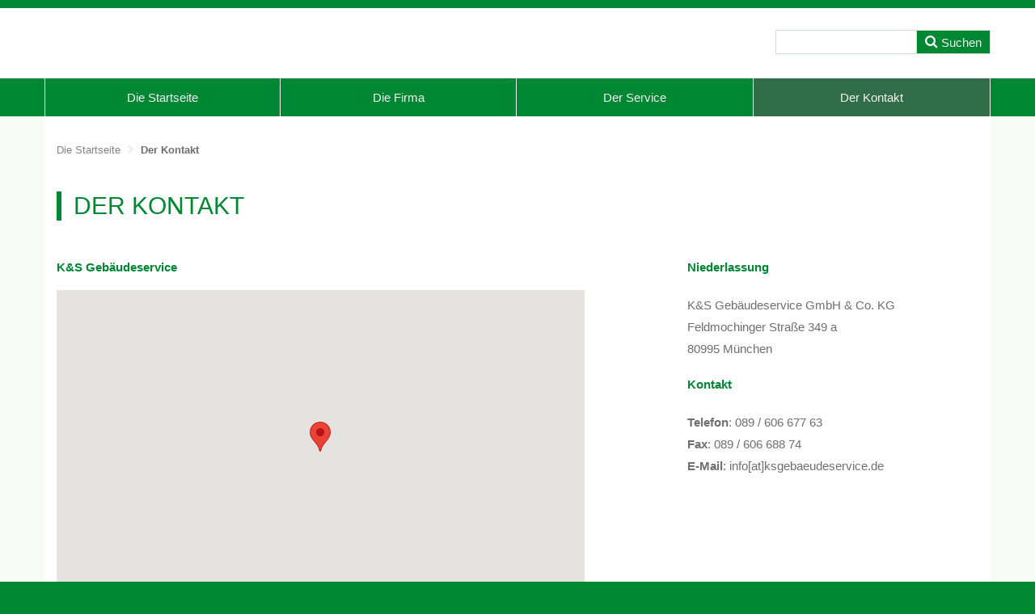

--- FILE ---
content_type: text/html; charset=UTF-8
request_url: http://preview.xn--ksgebudeservice-4kb.de/index.php/startseite/kontakt
body_size: 4443
content:
<!DOCTYPE html>
<!--[if lt IE 7]>      <html class="no-js lt-ie9 lt-ie8 lt-ie7" lang="de"> <![endif]-->
<!--[if IE 7]>         <html class="no-js lt-ie9 lt-ie8" lang="de"> <![endif]-->
<!--[if IE 8]>         <html class="no-js lt-ie9" lang="de"> <![endif]-->
<!--[if gt IE 8]><!--> <html class="no-js" lang="de"> <!--<![endif]-->
    <head>
        <meta http-equiv="X-UA-Compatible" content="IE=edge,chrome=1">
        
<title>Der Kontakt :: K&amp;S Gebäudeservice</title>

<meta http-equiv="content-type" content="text/html; charset=UTF-8"/>
<meta name="generator" content="concrete5 - 8.2.1"/>
<script type="text/javascript">
    var CCM_DISPATCHER_FILENAME = "/index.php";
    var CCM_CID = 219;
    var CCM_EDIT_MODE = false;
    var CCM_ARRANGE_MODE = false;
    var CCM_IMAGE_PATH = "/updates/concrete5-8.2.1_remote_updater/concrete/images";
    var CCM_TOOLS_PATH = "/index.php/tools/required";
    var CCM_APPLICATION_URL = "http://preview.ksgebäudeservice.de";
    var CCM_REL = "";
</script>

<style type="text/css" data-area-style-area-handle="Main" data-block-style-block-id="743" data-style-set="103">.ccm-custom-style-container.ccm-custom-style-main-743{padding-top:50px}</style><style type="text/css" data-area-style-area-handle="Main" data-block-style-block-id="448" data-style-set="74">.ccm-custom-style-container.ccm-custom-style-main-448{text-align:right}</style><style type="text/css" data-area-style-area-handle="Main" data-block-style-block-id="488" data-style-set="87">.ccm-custom-style-container.ccm-custom-style-main-488{text-align:right}</style>
<link href="/updates/concrete5-8.2.1_remote_updater/concrete/css/font-awesome.css" rel="stylesheet" type="text/css" media="all">
<script type="text/javascript" src="/updates/concrete5-8.2.1_remote_updater/concrete/js/jquery.js"></script>
<link href="/updates/concrete5-8.2.1_remote_updater/concrete/blocks/google_map/view.css" rel="stylesheet" type="text/css" media="all">
<script id="pixel-script-poptin" src="https://cdn.popt.in/pixel.js?id=d932b030485d2" async="true"></script>
        <meta name="viewport" content="width=device-width, initial-scale=1">
        <link rel="stylesheet" href="/packages/theme_stucco/themes/stucco/css/bootstrap-theme.min.css">
        <link rel="stylesheet" href="/packages/theme_stucco/themes/stucco/css/bootstrap.css">
        <link href="/application/files/cache/css/stucco/main.css?ts=1740325593" rel="stylesheet" type="text/css" media="all">
        <script src="/packages/theme_stucco/themes/stucco/js/vendor/modernizr-2.8.3-respond-1.4.2.min.js"></script>
    </head>
    <body class="kontakt">
    	<div class="ccm-page page-type-page page-template-full">
        <!--[if lt IE 8]>
            <p class="browserupgrade">You are using an <strong>outdated</strong> browser. Please <a href="http://browsehappy.com/">upgrade your browser</a> to improve your experience.</p>
        <![endif]-->

        <a class="skip-link screen-reader-text" href="#main-content">Skip to content</a>		<!-- Header -->
		<div id="header-content" class="header-container">
            <header class="header-content-inner clearfix" role="banner">
                <!--<div class="header-logo col-xs-9 col-sm-6 col-md-4">
									</div>
				<div class="header-conctens col-sm-6 col-md-8">
					<div class="row">
						<!--<div class="header-navi clearfix">
													</div>-->
						<div class="header-search clearfix">
							<br />
							

        <div class="ccm-custom-style-container ccm-custom-style-main-488 ccm-block-custom-template-stucco-header-search"
            >
    <div class="search-container" role="search">
<form action="http://preview.ksgebäudeservice.de/index.php/startseite/suche" method="get" class="ccm-search-block-form">
<div class="search-inner clearfix">

	<input name="search_paths[]" type="hidden" value="" />
    <input name="query" type="text" value="" class="search-input" />
	<div class="search-btn-inner clearfix">
		<input name="submit" type="submit" value="Suchen" class="search-submit" /><i class="fa fa-search"></i>
	</div>
</div>

</form></div>
    </div>
						</div>
					</div>
				</div>
			</header>
			<!-- Global Navigation -->
			<div class="global-navi">
				

    
	<div class="container">
		<div class="row no-gutter">
			<div class="global-navi-wrapper">
				<nav class="animenu" role="navigation">
					<div class="button-wrapper">
						<button class="animenu__toggle">
							<span class="animenu__toggle__bar"></span>
							<span class="animenu__toggle__bar"></span>
							<span class="animenu__toggle__bar"></span>
						</button>
					</div>
<ul class="animenu__nav"><li class=""><a href="http://preview.ksgebäudeservice.de/index.php/startseite" target="_self" class="">Die Startseite</a></li><li class=""><a href="http://preview.ksgebäudeservice.de/index.php/startseite/firma" target="_self" class="">Die Firma</a></li><li class=""><a href="http://preview.ksgebäudeservice.de/index.php/startseite/referenzen" target="_self" class="">Der Service</a></li><li class="nav-selected nav-path-selected"><a href="http://preview.ksgebäudeservice.de/index.php/startseite/kontakt" target="_self" class="nav-selected nav-path-selected">Der Kontakt</a><ul class="animenu__nav__child"><li class=""><a href="http://preview.ksgebäudeservice.de/index.php/startseite/kontakt/about" target="_self" class="">Der Datenschutzhinweis</a></li></ul></li></ul>				</nav>
			</div>
		</div>
	</div>


			</div><!-- //Global Navigation -->
        </div><!-- //Headerー -->

		<!--  Main Contents -->
		<div id="main-content" class="main-container">
			<div class="main-content-inner clearfix">
				

<div class="container"><div class="row"><div class="col-sm-12">    <nav role="navigation" aria-label="breadcrumb"><ol itemscope itemtype="http://schema.org/BreadcrumbList" class="bread-crumbs clearfix"><li itemprop="itemListElement" itemscope
      itemtype="http://schema.org/ListItem"><a itemprop="item" href="http://preview.ksgebäudeservice.de/index.php/startseite" target="_self"><span itemprop="name">Die Startseite</span></a><meta itemprop="position" content="1" /></li><li itemprop="itemListElement" itemscope
      itemtype="http://schema.org/ListItem" class="active"><a itemprop="item" href="http://preview.ksgebäudeservice.de/index.php/startseite/kontakt" target="_self"><span itemprop="name">Der Kontakt</span></a><meta itemprop="position" content="2" /></li></ol></nav>
</div></div></div>				<main role="main">
					<article>
						

<div class="container"><div class="row"><div class="col-sm-12">    <h1  class="page-title">Der Kontakt</h1>
</div></div></div>

<div class="container"><div class="row"><div class="col-sm-12">    <div class="row"><div class="col-sm-7">

    	<h3>K&S Gebäudeservice</h3>	<div id="googleMapCanvasa5e8f2e4c7dd6b1c25" class="googleMapCanvas" style="width: 100%; height: 400px"></div>




<script type="text/javascript">
    function googleMapInita5e8f2e4c7dd6b1c25() {
        try{
            var latlng = new google.maps.LatLng(48.2101326, 11.528467800000044);
            var mapOptions = {
                zoom: 14,
                center: latlng,
                mapTypeId: google.maps.MapTypeId.ROADMAP,
                streetViewControl: false,
                scrollwheel: true,
                draggable: true,
                mapTypeControl: false
            };
            var map = new google.maps.Map(document.getElementById('googleMapCanvasa5e8f2e4c7dd6b1c25'), mapOptions);
            var marker = new google.maps.Marker({
                position: latlng,
                map: map
            });
        }catch(e){
            $("#googleMapCanvasa5e8f2e4c7dd6b1c25").replaceWith("<p>Unable to display map: "+e.message+"</p>")}
    }
    $(function() {
        var t;
        var startWhenVisible = function (){
            if ($("#googleMapCanvasa5e8f2e4c7dd6b1c25").is(":visible")){
                window.clearInterval(t);
                googleMapInita5e8f2e4c7dd6b1c25();
                return true;
            }
            return false;
        };
        if (!startWhenVisible()){
            t = window.setInterval(function(){startWhenVisible();},100);
        }
    });
</script>

</div><div class="col-sm-4 col-sm-offset-1">

    <h5>Niederlassung</h5>

<p>K&amp;S Geb&auml;udeservice GmbH &amp; Co. KG<br />
Feldmochinger Stra&szlig;e 349 a<br />
80995 M&uuml;nchen</p>

<h5>Kontakt</h5>

<p><strong>Telefon</strong>: 089 / 606 677 63<br />
<b>Fax</b>: 089 / 606 688 74<br />
<b>E-Mail</b>: info[at]ksgebaeudeservice.de</p>

</div></div>
</div></div></div>

<div class="container"><div class="row"><div class="col-sm-12">        <div class="ccm-custom-style-container ccm-custom-style-main-743"
            >
    <h1>Impressum</h1>

<h3>I. Name und Anschrift</h3>

<p><strong>K&amp;S Geb&auml;udeservice GmbH &amp; Co. KG<br />
Feldmochinger Str. 349 a<br />
80995 M&uuml;nchen<br />
Deutschland<br />
Telefon:</strong> 089 / 606 677 63<br />
<strong>Fax:</strong> 089 / 606 688 74<br />
<strong>E-Mail:</strong> info[at]ksgebaeudesercvice.de<br />
<strong>Website:</strong> www.ksgebaeudeservice.de</p>

<h3>II. &nbsp; &nbsp;Vertretungsberechtigte Personen</h3>

<p>Alexander&nbsp;Kn&ouml;dler und Stefan&nbsp;Steigenberger</p>

<h3>III. &nbsp; &nbsp;Registergericht und Registernummer</h3>

<p>Amtsgericht M&uuml;nchen und HRA-Nr. 107048</p>

<h3>III. &nbsp; &nbsp;Umsatzsteuer-Identifikationsnummer gem &sect;27a UStG</h3>

<p>143/540/20603</p>

</div></div></div>    </div>
					</article>
				</main>
				<div
class="ccm-custom-style-pagefooter area-content-accent"
>


<div class="container"><div class="row"><div class="col-sm-12">    <div class="row"><div class="col-sm-2">

        <div class="ccm-custom-style-container ccm-custom-style-pagefooter81-481 image-circle"
            >
    <picture><!--[if IE 9]><video style='display: none;'><![endif]--><source srcset="/application/files/thumbnails/large/6215/2054/3202/mail_icon_kus.jpg" media="(min-width: 900px)"><source srcset="/application/files/thumbnails/medium/6215/2054/3202/mail_icon_kus.jpg" media="(min-width: 768px)"><source srcset="/application/files/thumbnails/small/6215/2054/3202/mail_icon_kus.jpg"><!--[if IE 9]></video><![endif]--><img src="/application/files/thumbnails/small/6215/2054/3202/mail_icon_kus.jpg" alt="Mail" class="ccm-image-block img-responsive bID-481"></picture>
    </div>
</div><div class="col-sm-10">

    <h2>Information zur Kontaktaufnahme via Telefon oder E-Mail</h2>

<p>Sehr geehrte Besucher,</p>

<p>wir bitten um Verst&auml;ndnis, dass wir&nbsp;keine Angebotserstellung via Telefon oder E-Mail durchf&uuml;hren k&ouml;nnen. Bitte senden&nbsp;Sie uns Ihre Kontaktdaten und Ihr Anliegen zu. Wir werden Ihre Anfrage schnellstm&ouml;glich&nbsp;bearbeiten.<br />
<br />
F&uuml;r eine Angebotserstellung vereinbaren wir gerne ein pers&ouml;nliches Treffen mit Ihnen, um das zu bewertende Objekt und die entsprechenden&nbsp;Aufgaben zu pr&uuml;fen.&nbsp;Somit k&ouml;nnen&nbsp;wir&nbsp;Ihnen ein ansprechendes&nbsp;und auf&nbsp;Sie abgestimmtes Angebot erstellen.</p>

</div></div>
</div></div></div></div>			</div>
		</div><!-- // Main Contents -->


		<!-- Footer -->
		<div class="footer-container">
			<footer class="footer-content-inner" role="contentinfo">
				<div class="container">
					<div class="row">
						<!-- Footer Navigation -->
						<div class="footer-nav col-sm-6">
													</div><!-- //Footer Navigation -->
						<!-- Social Button
						<div class="social-button col-sm-6">
							<nav>
															</nav>
						</div> //Social Button -->
						<div class="copyright col-sm-12">
							<!---->
                            Copyright © 2016 K&S Gebäudeservice GmbH & Co. KG. All Rights Reserved. <a href="http://preview.ksgebäudeservice.de/index.php/startseite/kontakt" target="_self">Impressum</a>. <a href="http://preview.ksgebäudeservice.de/index.php/startseite/kontakt/about" target="_self">Datenschutzhinweis</a>.<br />
                            <br />
						</div>
						<div id="scroll-page-top">
							<a href="#container" class="top">Back to Top</a>
						</div>
					</div>
				</div>
								<span id="ccm-account-menu-container"></span>
							</footer>
		</div><!-- //Footer -->

    	</div>

		<script defer src="https://maps.googleapis.com/maps/api/js?key=AIzaSyBLsDKDwKaGJGQOB1yuqR71hxAoOmAf8HU"></script>
<script type="text/javascript" src="/updates/concrete5-8.2.1_remote_updater/concrete/js/bootstrap/tooltip.js"></script>
<script type="text/javascript" src="/updates/concrete5-8.2.1_remote_updater/concrete/js/picturefill.js"></script>
<script type="text/javascript" src="/packages/theme_stucco/blocks/autonav/templates/stucco_global_nav_animenu/view.js"></script>

        <script src="/packages/theme_stucco/themes/stucco/js/main.js"></script>

    </body>
</html>


--- FILE ---
content_type: text/css
request_url: http://preview.xn--ksgebudeservice-4kb.de/application/files/cache/css/stucco/main.css?ts=1740325593
body_size: 88352
content:
.ccm-page{font-family:'Helvetica Neue',Helvetica,Arial,Verdana,Avenir,'Open Sans',Roboto,'Droid Sans','Noto Sans Japanese','游ゴシック','Yu Gothic','游ゴシック体','YuGothic','ヒラギノ角ゴ Pro W3','Hiragino Kaku Gothic Pro','Meiryo UI','メイリオ',Meiryo,'ＭＳ Ｐゴシック','MS PGothic',sans-serif;font-weight:400;font-size:15px;-webkit-font-smoothing:antialiased}.ccm-page .form-group{margin-bottom:20px;content:" ";display:table;clear:both;*zoom:1}.ccm-page .ccm-block-express-form .form-group{width:100%}.ccm-page input{border:none}.ccm-page .btn{border-radius:0}.ccm-page .ccm-ui .btn{-webkit-border-radius:20px;-moz-border-radius:20px;border-radius:20px;-ms-border-radius:20px;padding:10px 30px 10px 30px}.ccm-page .ccm-ui .btn-group>.btn:first-child:not(:last-child):not(.dropdown-toggle){border-bottom-right-radius:0;border-top-right-radius:0}.ccm-page .ccm-ui .btn-group>.btn:last-child:not(:first-child),.ccm-page .ccm-ui .btn-group>.dropdown-toggle:not(:first-child){border-bottom-left-radius:0;border-top-left-radius:0}.ccm-page .ccm-ui .btn-group>.btn+.dropdown-toggle{padding-left:8px;padding-right:8px}.ccm-page .btn-default{border-color:#ddd}.ccm-page .btn-default:focus,.ccm-page .btn-default .focus{border-color:#ddd}.ccm-page .btn-default:hover{border-color:#ddd}.ccm-page .form-control{line-height:18px;border:solid 1px #ddd;border-radius:0}.ccm-page .form-inline .form-control{display:inline-block;width:auto;vertical-align:middle}.ccm-page .ccm-input-time-wrapper .form-control{margin:0 5px}.ccm-page input[type="text"],.ccm-page input[type="email"],.ccm-page input[type="tel"],.ccm-page input[type="url"],.ccm-page .ccm-input-date{float:left;margin:0;padding:3px 8px 3px 8px;border:solid 1px #ddd;border-radius:0}.ccm-page input[type="file"]{padding:6px 1px;border:none;-webkit-box-shadow:none;box-shadow:none}.ccm-page input[type="radio"],.ccm-page input[type="checkbox"]{margin:7px 0 0;margin-top:1px \9;line-height:normal}.ccm-page .radio input[type="radio"],.ccm-page .radio-inline input[type="radio"],.ccm-page .checkbox input[type="checkbox"],.ccm-page .checkbox-inline input[type="checkbox"]{margin-left:-20px}.ccm-page button,.ccm-page input[type="button"],.ccm-page input[type="reset"],.ccm-page input[type="submit"]{color:#f3f3f2;background:#008733;box-shadow:none;cursor:pointer;-webkit-appearance:button;line-height:1;padding:8px;text-shadow:none;border:solid 1px #ddd;border-left:none}.ccm-page button:hover,.ccm-page input[type="button"]:hover,.ccm-page input[type="reset"]:hover,.ccm-page input[type="submit"]:hover{color:#f3f3f2;background:#706e6f;-webkit-transition:all .2s ease-in-out;-moz-transition:all .2s ease-in-out;transition:all .2s ease-in-out;box-shadow:none}.ccm-page button:hover+i,.ccm-page input[type="button"]:hover+i,.ccm-page input[type="reset"]:hover+i,.ccm-page input[type="submit"]:hover+i{color:#f3f3f2;background:#706e6f;-webkit-transition:all .2s ease-in-out;-moz-transition:all .2s ease-in-out;transition:all .2s ease-in-out;box-shadow:none}.ccm-page .btn-default{color:#f3f3f2;background:#2d2d2d;text-shadow:none}.ccm-page .btn-default:hover{color:#f3f3f2;background:#606060}.ccm-page .btn-primary{color:#fff;background:#3c85c3}.ccm-page .btn-primary:hover{color:#fff;background:#2a5d88}.ccm-page .btn-success{color:#fff;background:#21a69e}.ccm-page .btn-success:hover{background:#146661}.ccm-page .btn-info{color:#fff;background:#2ec2b6}.ccm-page .btn-info:hover{background:#1f847c}.ccm-page .btn-warning{color:#fff;background:#df8943}.ccm-page .btn-warning:hover{background:#b6631f}.ccm-page .btn-danger{color:#fff;background:#b64642}.ccm-page .btn-danger:hover{background:#7e302e}.ccm-page dl{margin:0 0 40px;padding:0;color:#706e6f}.ccm-page dl dt{margin:0 0 10px;padding:0;line-height:1.8}.ccm-page dl dt p{margin:0;padding:0}.ccm-page dl dd{margin:0;padding:0;line-height:1.8}.ccm-page dl dd p{margin:0;padding:0}.ccm-page dl.last{margin-bottom:0}.ccm-page .description-table dl{display:table;width:100%;padding:15px 0}.ccm-page .description-table dl dt{display:table-cell;width:10em;margin:0 10px 30px 0;padding:0;font-weight:400;line-height:1.8}.ccm-page .description-table dl dd{display:table-cell;margin:0;padding:0;line-height:1.8}.ccm-page .description-table dl.last{margin-bottom:0}.ccm-page .heading-centering{text-align:center}.ccm-page .heading-right{text-align:right}.ccm-page .heading-types .left-border span{margin:0;padding:0 0 0 15px;color:#008733;border-left:solid 6px #008733}.ccm-page .heading-types .double-line{padding-top:1em}.ccm-page .heading-types .double-line span{margin:0;padding:8px .4em 8px;color:#008733;border-top:solid 6px #008733;border-bottom:solid 6px #008733}.ccm-page .heading-types .under-line span{margin:0;padding:0 0 8px;color:#008733;border-bottom:solid 6px #008733}.ccm-page .heading-types .dot-under-line span{margin:0;padding:0 0 13px;color:#008733;background:url('data:image/svg+xml;utf8,<svg version="1.1" xmlns="http://www.w3.org/2000/svg" xmlns:xlink="http://www.w3.org/1999/xlink" x="0px" y="0px" width="12px" height="8px" viewBox="0 0 12 8" enable-background="new 0 0 12 8" xml:space="preserve"><circle class="dot-line" cx="6" cy="4" r="3" fill="#87ffb4" /></svg>') center bottom repeat-x}.ccm-page #ccm-profile-header h1{margin:30px 0 50px;padding:0 0 0 15px;color:#008733;font-family:'Helvetica Neue',Helvetica,Arial,Verdana,Avenir,'Open Sans',Roboto,'Droid Sans','Noto Sans Japanese','游ゴシック','Yu Gothic','游ゴシック体','YuGothic','ヒラギノ角ゴ Pro W3','Hiragino Kaku Gothic Pro','Meiryo UI','メイリオ',Meiryo,'ＭＳ Ｐゴシック','MS PGothic',sans-serif;font-size:2em;line-height:1.2;font-weight:400;border-left:solid 6px #008733}.ccm-page #ccm-profile-header .btn{-webkit-border-radius:20px;-moz-border-radius:20px;border-radius:20px;-ms-border-radius:20px;padding:10px 30px 10px 30px}.ccm-page #ccm-profile-header .btn-group>.btn:first-child:not(:last-child){border-bottom-right-radius:0;border-top-right-radius:0}.ccm-page #ccm-profile-header .btn-group>.btn:last-child:not(:first-child){border-bottom-left-radius:0;border-top-left-radius:0}.ccm-search-block-form input.ccm-search-block-text{margin-right:15px;width:50%;margin-bottom:15px}h1,.h1{margin:0 0 30px;color:#008733;font-family:'Helvetica Neue',Helvetica,Arial,Verdana,Avenir,'Open Sans',Roboto,'Droid Sans','Noto Sans Japanese','游ゴシック','Yu Gothic','游ゴシック体','YuGothic','ヒラギノ角ゴ Pro W3','Hiragino Kaku Gothic Pro','Meiryo UI','メイリオ',Meiryo,'ＭＳ Ｐゴシック','MS PGothic',sans-serif;font-size:2em;font-weight:400}h2,.h2{margin:0 0 20px;color:#008733;font-family:'Helvetica Neue',Helvetica,Arial,Verdana,Avenir,'Open Sans',Roboto,'Droid Sans','Noto Sans Japanese','游ゴシック','Yu Gothic','游ゴシック体','YuGothic','ヒラギノ角ゴ Pro W3','Hiragino Kaku Gothic Pro','Meiryo UI','メイリオ',Meiryo,'ＭＳ Ｐゴシック','MS PGothic',sans-serif;font-size:2em;font-weight:400}h3,.h3{margin:0 0 20px;color:#008733;font-family:'Helvetica Neue',Helvetica,Arial,Verdana,Avenir,'Open Sans',Roboto,'Droid Sans','Noto Sans Japanese','游ゴシック','Yu Gothic','游ゴシック体','YuGothic','ヒラギノ角ゴ Pro W3','Hiragino Kaku Gothic Pro','Meiryo UI','メイリオ',Meiryo,'ＭＳ Ｐゴシック','MS PGothic',sans-serif;font-size:1em;font-weight:700}h4,.h4{margin:0 0 20px;color:#008733;font-family:'Helvetica Neue',Helvetica,Arial,Verdana,Avenir,'Open Sans',Roboto,'Droid Sans','Noto Sans Japanese','游ゴシック','Yu Gothic','游ゴシック体','YuGothic','ヒラギノ角ゴ Pro W3','Hiragino Kaku Gothic Pro','Meiryo UI','メイリオ',Meiryo,'ＭＳ Ｐゴシック','MS PGothic',sans-serif;font-size:1em;font-weight:700}h5,.h5{margin:0 0 20px;padding-bottom:5px;color:#008733;font-family:'Helvetica Neue',Helvetica,Arial,Verdana,Avenir,'Open Sans',Roboto,'Droid Sans','Noto Sans Japanese','游ゴシック','Yu Gothic','游ゴシック体','YuGothic','ヒラギノ角ゴ Pro W3','Hiragino Kaku Gothic Pro','Meiryo UI','メイリオ',Meiryo,'ＭＳ Ｐゴシック','MS PGothic',sans-serif;font-size:1em;font-weight:700}h6,.h6{margin:0 0 20px;color:#008733;font-family:'Helvetica Neue',Helvetica,Arial,Verdana,Avenir,'Open Sans',Roboto,'Droid Sans','Noto Sans Japanese','游ゴシック','Yu Gothic','游ゴシック体','YuGothic','ヒラギノ角ゴ Pro W3','Hiragino Kaku Gothic Pro','Meiryo UI','メイリオ',Meiryo,'ＭＳ Ｐゴシック','MS PGothic',sans-serif;font-size:1em;font-weight:400}h1.page-title{margin:30px 0 50px;padding:0 0 0 15px;color:#008733;font-family:'Helvetica Neue',Helvetica,Arial,Verdana,Avenir,'Open Sans',Roboto,'Droid Sans','Noto Sans Japanese','游ゴシック','Yu Gothic','游ゴシック体','YuGothic','ヒラギノ角ゴ Pro W3','Hiragino Kaku Gothic Pro','Meiryo UI','メイリオ',Meiryo,'ＭＳ Ｐゴシック','MS PGothic',sans-serif;font-size:2em;line-height:1.2;font-weight:400;text-transform:uppercase;border-left:solid 6px #008733}.title-thin{padding:0 0 20px;color:#706e6f;font-family:'Helvetica Neue',Helvetica,Arial,Verdana,Avenir,'Open Sans',Roboto,'Droid Sans','Noto Sans Japanese','游ゴシック','Yu Gothic','游ゴシック体','YuGothic','ヒラギノ角ゴ Pro W3','Hiragino Kaku Gothic Pro','Meiryo UI','メイリオ',Meiryo,'ＭＳ Ｐゴシック','MS PGothic',sans-serif;font-size:2em;font-weight:100 !important;display:block}.title-caps-bold{display:block;padding:20px 0;color:#005243;font-family:'Helvetica Neue',Helvetica,Arial,Verdana,Avenir,'Open Sans',Roboto,'Droid Sans','Noto Sans Japanese','游ゴシック','Yu Gothic','游ゴシック体','YuGothic','ヒラギノ角ゴ Pro W3','Hiragino Kaku Gothic Pro','Meiryo UI','メイリオ',Meiryo,'ＭＳ Ｐゴシック','MS PGothic',sans-serif;font-size:1.75em;font-weight:700}.title-caps{display:block;padding:20px 0;color:#706e6f;font-family:'Helvetica Neue',Helvetica,Arial,Verdana,Avenir,'Open Sans',Roboto,'Droid Sans','Noto Sans Japanese','游ゴシック','Yu Gothic','游ゴシック体','YuGothic','ヒラギノ角ゴ Pro W3','Hiragino Kaku Gothic Pro','Meiryo UI','メイリオ',Meiryo,'ＭＳ Ｐゴシック','MS PGothic',sans-serif;font-size:2em;text-transform:uppercase}.title-headline{padding-bottom:13px;background:url('/packages/theme_stucco/themes/stucco/css/img/headeing_dot.svg') left bottom repeat-x}.title-subhead{padding:0 0 0 15px;border-left:solid 4px #008733}.link-mark:before{padding-right:5px;font-family:"FontAwesome",sans-serif;font-style:normal;font-weight:normal;font-variant:normal;content:"\f138"}.image-right-tilt .ccm-image-block{display:block;max-width:85%;height:auto;margin:0 auto;-moz-transform:rotate(3deg);-ms-transform:rotate(3deg);-webkit-transform:rotate(3deg);transform:rotate(3deg)}.image-border{padding:10px;background-color:#fff}.image-centering{text-align:center}.image-centering img{margin:0 auto}.image-circle .ccm-image-block{border-radius:50%}.image-caption{color:#888084;font-size:.9em}.ccm-block-page-attribute-display-wrapper{border-top:1px solid #706e6f;padding-top:30px;padding-bottom:30px;color:#afaeaf}.ccm-block-page-attribute-display-wrapper .ccm-block-page-attribute-display-title{color:#706e6f;display:block}.ccm-block-page-attribute-display-wrapper:last-child{border-bottom:1px solid #706e6f}.sidebar img{margin-bottom:20px}.area-content-accent{margin-top:80px;margin-bottom:-50px;padding:65px 0 45px;background-color:#eaedf7}.area-content-accent .container:last-child{padding-bottom:0}.area-content-accent .title-caps,.area-content-accent .title-caps-bold,.area-content-accent h3{display:block;padding:20px 0;color:#706e6f;font-family:'Helvetica Neue',Helvetica,Arial,Verdana,Avenir,'Open Sans',Roboto,'Droid Sans','Noto Sans Japanese','游ゴシック','Yu Gothic','游ゴシック体','YuGothic','ヒラギノ角ゴ Pro W3','Hiragino Kaku Gothic Pro','Meiryo UI','メイリオ',Meiryo,'ＭＳ Ｐゴシック','MS PGothic',sans-serif;font-size:2em;text-transform:uppercase}.ccm-area.area-content-accent{margin-bottom:0}.ccm-block-topic-list-flat-filter .breadcrumb{background:none}.ccm-block-topic-list-flat-filter .breadcrumb a{color:#888084}.ccm-block-topic-list-flat-filter .breadcrumb a:hover{color:#78cf99;text-decoration:underline}.ccm-block-topic-list-topic-selected.active{color:#306c47}.ccm-block-page-title-byline{border-bottom:none;margin-bottom:50px}.ccm-block-page-title-byline h1.page-title{margin-bottom:10px}.ccm-block-page-title-byline .page-date{color:#706e6f}.ccm-block-page-title-byline .page-author{color:#888084}.ccm-block-next-previous-wrapper{margin:0 0 50px}.ccm-block-next-previous-wrapper h5{margin:0;font-weight:400;border:none}.ccm-block-next-previous-wrapper .ccm-block-next-previous-parent-link{padding-top:10px;border-top:dotted 1px #aaa}.ccm-block-next-previous-wrapper .ccm-block-next-previous-parent-link a{color:#888084}.ccm-block-next-previous-wrapper .ccm-block-next-previous-parent-link a:hover{color:#306c47;text-decoration:none}.ccm-block-next-previous-wrapper .ccm-block-next-previous-parent-link a:before{padding-right:5px;font-family:"FontAwesome",sans-serif;font-style:normal;font-weight:normal;font-variant:normal;content:"\F139"}.ccm-block-next-previous-wrapper .ccm-block-next-previous-previous-link{margin-left:1.2em;margin-left:1.2rem;padding-bottom:10px;text-indent:-1.2em;text-indent:-1.2rem;line-height:1.4}.ccm-block-next-previous-wrapper .ccm-block-next-previous-previous-link a{color:#888084}.ccm-block-next-previous-wrapper .ccm-block-next-previous-previous-link a:hover{color:#306c47;text-decoration:none}.ccm-block-next-previous-wrapper .ccm-block-next-previous-previous-link a:before{padding-right:5px;font-family:"FontAwesome",sans-serif;font-style:normal;font-weight:normal;font-variant:normal;content:"\f137"}.ccm-block-next-previous-wrapper .ccm-block-next-previous-next-link{margin-left:1.2em;margin-left:1.2rem;padding-bottom:10px;text-indent:-1.2em;text-indent:-1.2rem;line-height:1.4}.ccm-block-next-previous-wrapper .ccm-block-next-previous-next-link a{color:#888084}.ccm-block-next-previous-wrapper .ccm-block-next-previous-next-link a:hover{color:#306c47;text-decoration:none}.ccm-block-next-previous-wrapper .ccm-block-next-previous-next-link a:before{padding-right:5px;font-family:"FontAwesome",sans-serif;font-style:normal;font-weight:normal;font-variant:normal;content:"\f138"}.ccm-block-share-this-page{margin:0 0 50px}.ccm-block-share-this-page i{display:inline-block;width:30px;height:30px;margin:0 2px;text-align:center;background-color:#008733;-webkit-border-radius:50%;-moz-border-radius:50%;border-radius:50%;border:solid 2px #008733;color:#fff;font-size:16px;line-height:28px}.ccm-block-share-this-page i:hover{color:#008733;background-color:#fff;-webkit-transition:all .2s ease-in-out;-moz-transition:all .2s ease-in-out;transition:all .2s ease-in-out}.block-sidebar-wrapped ul{list-style-type:none;padding:0;margin:0;color:#306c47}.block-sidebar-wrapped ul a{color:#888084}.block-sidebar-wrapped ul a:hover{color:#306c47}.block-sidebar-wrapped ul ul{padding-left:20px;font-size:1em}.page_not_found .jumbo,.page_forbidden .jumbo{padding:50px 0}.page_not_found .jumbo h1,.page_forbidden .jumbo h1{font-size:3.2em}.stucco-anchor-links{list-style:none;margin-bottom:50px;padding:0}.stucco-anchor-links a{display:block;margin-bottom:10px;padding-left:2px}.stucco-anchor-links a:hover{color:#306c47;text-decoration:none}.stucco-anchor-links a:before{padding-right:5px;font-family:"FontAwesome",sans-serif;font-style:normal;font-weight:normal;font-variant:normal;content:"\f13a"}.anchor-link-inline .stucco-anchor-links li{display:inline-block;margin-right:10px}.directory .page-header{padding-left:15px;padding-right:15px}.directory .page-header h1{margin:30px 0 50px;padding:0 0 0 15px;color:#008733;font-family:'Helvetica Neue',Helvetica,Arial,Verdana,Avenir,'Open Sans',Roboto,'Droid Sans','Noto Sans Japanese','游ゴシック','Yu Gothic','游ゴシック体','YuGothic','ヒラギノ角ゴ Pro W3','Hiragino Kaku Gothic Pro','Meiryo UI','メイリオ',Meiryo,'ＭＳ Ｐゴシック','MS PGothic',sans-serif;font-size:2em;line-height:1.2;font-weight:400;border-left:solid 6px #008733}.directory .navbar input[type="text"]{height:30px;padding-bottom:2px}.directory .navbar input[type="submit"]{width:auto;height:30px;padding:7px 12px}.directory #ccm-members-directory{padding-left:15px;padding-right:15px}.directory #ccm-members-directory td.ccm-members-directory-avatar{padding-left:15px}header .header-logo{float:none;margin:10px auto;text-align:center;color:#008733;font-family:'Helvetica Neue',Helvetica,Arial,Verdana,Avenir,'Open Sans',Roboto,'Droid Sans','Noto Sans Japanese','游ゴシック','Yu Gothic','游ゴシック体','YuGothic','ヒラギノ角ゴ Pro W3','Hiragino Kaku Gothic Pro','Meiryo UI','メイリオ',Meiryo,'ＭＳ Ｐゴシック','MS PGothic',sans-serif;font-size:1.8em;pointer-events:visible}header .header-logo a{color:#008733;text-decoration:none}header .header-logo a:hover{color:#306c47}header .header-logo p{margin-bottom:0}@media (min-width:767px){header .header-logo{float:left;margin:30px 0 20px;padding-right:0;padding-left:0;font-size:2em;font-weight:400;text-align:left;pointer-events:visible}header .header-logo a{margin:0}}header .header-navi{width:100%;padding:0 15px}header .header-navi ul{width:100%;margin:20px auto}header .header-navi li{width:50%;margin:0 0 10px;text-align:center}header .header-navi li i{padding-right:5px}header .header-navi li a{display:block;width:100%;height:100%;padding:4px;color:#888084;text-decoration:none;border:solid 1px #ccc}header .header-navi li a:hover,header .header-navi li a.active{color:#78cf99;background-color:#f6fbf6;-webkit-transition:all .2s ease-in-out;-moz-transition:all .2s ease-in-out;transition:all .2s ease-in-out}header .header-navi .stucco-header-navi ul{display:inline-block;list-style:none;padding:0}header .header-navi .stucco-header-navi li{display:block;float:left;margin:0;padding-left:5px;padding-right:5px}header .header-navi .stucco-header-navi li:first-child{margin-left:0}header .header-navi .header-list-top ul{margin-top:10px}header .stucco-block-switch-language-flags{float:right;margin:0}header .stucco-block-switch-language-flags .stucco-block-switch-language-flags-label{display:none}header .stucco-block-switch-language-flags ul{margin:0 5px 10px 0;padding:0}header .stucco-block-switch-language-flags li{display:inline-block;width:auto;margin:0}header .stucco-block-switch-language-flags li a{display:block;margin:0;padding:2px 12px 3px;color:#f3f3f2;text-decoration:none;background-color:#008733;opacity:0.4;cursor:pointer;-webkit-transition:all .2s ease-in-out;-moz-transition:all .2s ease-in-out;transition:all .2s ease-in-out}header .stucco-block-switch-language-flags li a:hover{color:#f3f3f2;text-decoration:none;background-color:#008733;opacity:0.8}header .stucco-block-switch-language-flags li a.stucco-block-switch-language-active-flag{opacity:1.0}@media (min-width:768px){header .header-navi{float:none;width:auto;margin:10px 0 30px;padding:0}header .header-navi ul{width:auto;margin:0 auto}header .header-navi li{width:auto;margin-left:10px;text-align:left}header .header-navi li:hover,header .header-navi li.active{background:none}header .header-navi li a{width:auto;border:none;background:none}header .header-navi li a:hover{text-decoration:underline;background:none}header .header-navi .stucco-header-navi ul{float:right;list-style:none;padding:0}header .header-navi .stucco-header-navi li{display:inline-block;margin-left:10px;padding-left:0;padding-right:0}header .stucco-block-switch-language-flags{float:right;display:inline-block;margin-left:20px}header .stucco-block-switch-language-flags .stucco-block-switch-language-flags-label{display:none;float:left;margin-top:3px;margin-right:8px}header .stucco-block-switch-language-flags li{display:inline-block;margin:0}header .stucco-block-switch-language-flags li a{display:block;margin:0;padding:5px 12px 6px;color:#f3f3f2;text-decoration:none;line-height:1;background-color:#008733;opacity:0.4;cursor:pointer;-webkit-transition:all .2s ease-in-out;-moz-transition:all .2s ease-in-out;transition:all .2s ease-in-out}header .stucco-block-switch-language-flags li a:hover{color:#f3f3f2;text-decoration:none;background-color:#008733;opacity:0.8}header .stucco-block-switch-language-flags li a.stucco-block-switch-language-active-flag{opacity:1.0}}header nav.ccm-responsive-navigation .dropdown:after{content:' ▶'}header nav.ccm-responsive-navigation .dropdown:hover:after{content:'\25bc'}header nav.ccm-responsive-navigation ul{float:right;list-style:none;margin-top:10px !important;padding:0;-webkit-font-smoothing:antialiased}header nav.ccm-responsive-navigation ul a{padding-left:30px;color:#888084;font-size:1em;font-weight:700}header nav.ccm-responsive-navigation ul a:hover{color:#78cf99;text-decoration:none}header nav.ccm-responsive-navigation ul a.nav-path-selected{color:#78cf99}header nav.ccm-responsive-navigation ul li{margin:0;padding:0;padding-bottom:10px;position:relative;display:inline-block}header nav.ccm-responsive-navigation ul li:hover ul{opacity:1;top:30px;visibility:visible}header nav.ccm-responsive-navigation ul li ul{cursor:pointer;padding:0 15px;padding-bottom:0;float:left;left:0;opacity:0;position:absolute;top:10px;visibility:hidden;width:200px;background-color:#f6fbf6;z-index:99;-moz-transition:all .2s ease-in-out;-webkit-transition:all .2s ease-in-out;-o-transition:all .2s ease-in-out;-ms-transition:all .2s ease-in-out;border:1px solid #e6eae3}header nav.ccm-responsive-navigation ul li ul li{float:none;width:100%;padding-bottom:0;border-top:solid 1px #e6eae3}header nav.ccm-responsive-navigation ul li ul li:first-child{border:none}header nav.ccm-responsive-navigation ul li ul li:hover a{color:#f6fbf6}header nav.ccm-responsive-navigation ul li ul li a{display:block;padding:10px 0;text-transform:none;color:#888084;-moz-transition:all .2s ease-in-out;-webkit-transition:all .2s ease-in-out;-o-transition:all .2s ease-in-out;-ms-transition:all .2s ease-in-out}header nav.ccm-responsive-navigation ul li ul li a:hover{color:#78cf99}footer #scroll-page-top p{width:50px;height:50px;line-height:1.5}footer #scroll-page-top a{display:block;width:50px;height:50px;margin:0;color:#f3f3f2;text-decoration:none;background:#008733;background-image:url('/packages/theme_stucco/themes/stucco/css/img/page_top_arrow.png');background-position:center center;background-repeat:no-repeat;overflow:hidden;text-indent:100%;white-space:nowrap;position:fixed;right:0;bottom:-100px;z-index:10}footer #scroll-page-top a:hover{color:#f3f3f2;background-color:#54ff95;-webkit-transition:all .2s ease-in-out;-moz-transition:all .2s ease-in-out;transition:all .2s ease-in-out}footer .footer-nav{margin:20px 0}footer .footer-nav .list-inline{width:100%}footer .footer-nav .list-inline>li{display:block;float:left;margin-right:0;padding:0 5px}footer .footer-nav ul{list-style:none;margin:0 auto;padding:0}footer .footer-nav ul>li{display:inline-block;padding:0 5px}footer .footer-nav li,footer .footer-nav p{width:49%;margin-bottom:10px;font-size:.85em;font-size:.85rem}footer .footer-nav li a,footer .footer-nav p a{display:block;width:100%;height:100%;padding:4px;color:#dcdddd;text-decoration:none;border:solid 1px #f3f3f2}footer .footer-nav li a:hover,footer .footer-nav p a:hover,footer .footer-nav li a.active,footer .footer-nav p a.active{background-color:#008733;border:solid 1px #fff;-webkit-transition:all .2s ease-in-out;-moz-transition:all .2s ease-in-out;transition:all .2s ease-in-out}footer .footer-nav li a.nav-selected,footer .footer-nav p a.nav-selected,footer .footer-nav li a.nav-path-selected,footer .footer-nav p a.nav-path-selected{background-color:#306c47}footer .footer-nav p{display:inline-block;padding:0 5px}@media (min-width:768px){footer .footer-nav,footer .social-button{margin:40px 0 20px}footer .footer-nav .list-inline,footer .social-button .list-inline{margin-bottom:0}}@media (min-width:767px){footer .footer-nav .list-inline>li{display:inline-block;float:none}footer .footer-nav li,footer .footer-nav p{width:auto;font-size:.8em;font-size:.8rem;line-height:1.2;border-left:solid 1px #f3f3f2}footer .footer-nav li:first-child,footer .footer-nav p:first-child{border:none}footer .footer-nav li a,footer .footer-nav p a{padding:0;border:none}footer .footer-nav li a:hover,footer .footer-nav p a:hover,footer .footer-nav li a.active,footer .footer-nav p a.active{color:#fff;text-decoration:underline;border:none;background:none}footer .footer-nav li a.nav-selected,footer .footer-nav p a.nav-selected,footer .footer-nav li a.nav-path-selected,footer .footer-nav p a.nav-path-selected{color:#fff;background:none}footer .footer-nav p{display:inline-block}}@media (min-width:992px){footer .footer-nav li,footer .footer-nav p{font-size:.85em;font-size:.85rem}footer .footer-nav li a,footer .footer-nav p a{padding:0 5px}}footer .copyright{margin-top:10px;font-size:.8em;font-size:.8rem}.global-navi li a{display:block;height:100%;-moz-transition:all .2s ease-in-out;-webkit-transition:all .2s ease-in-out;-o-transition:all .2s ease-in-out;-ms-transition:all .2s ease-in-out;transition:all .2s ease-in-out}.global-navi nav.ccm-responsive-navigation .dropdown:after{content:' ▶'}.global-navi nav.ccm-responsive-navigation .dropdown:hover:after{content:'\25bc'}.global-navi nav.ccm-responsive-navigation ul{list-style:none;margin:0;padding:0;-webkit-font-smoothing:antialiased}.global-navi nav.ccm-responsive-navigation ul a{display:block;padding:10px 15px;color:#f3f3f2;font-size:1em;font-weight:700;background-color:#008733}.global-navi nav.ccm-responsive-navigation ul a:hover{color:#f3f3f2;background-color:#706e6f;text-decoration:none}.global-navi nav.ccm-responsive-navigation ul a.nav-path-selected{color:#f3f3f2;background-color:#306c47}.global-navi nav.ccm-responsive-navigation ul li{margin:0;padding:0;position:relative;display:inline-block}.global-navi nav.ccm-responsive-navigation ul li:hover ul{opacity:1;top:55px;visibility:visible}.global-navi nav.ccm-responsive-navigation ul li ul{width:200px;padding:0;padding-bottom:0;visibility:hidden;background-color:#78cf99;position:absolute;top:40px;left:0;z-index:99;opacity:0;-moz-transition:all .2s ease-in-out;-webkit-transition:all .2s ease-in-out;-o-transition:all .2s ease-in-out;-ms-transition:all .2s ease-in-out;transition:all .2s ease-in-out;cursor:pointer}.global-navi nav.ccm-responsive-navigation ul li ul li{float:none;width:100%;padding-bottom:0;border-bottom:1px solid #f3f3f2}.global-navi nav.ccm-responsive-navigation ul li ul li:last-child{border-bottom:none}.global-navi nav.ccm-responsive-navigation ul li ul li:first-child a:after{width:0;height:0;margin:0 auto;border:6px solid transparent;border-top:0;border-bottom-color:#78cf99;position:absolute;top:-6px;left:20px;content:''}.global-navi nav.ccm-responsive-navigation ul li ul li:first-child a:hover:after{border-bottom-color:#706e6f;-moz-transition:all .2s ease-in-out;-webkit-transition:all .2s ease-in-out;-o-transition:all .2s ease-in-out;-ms-transition:all .2s ease-in-out;transition:all .2s ease-in-out}.global-navi nav.ccm-responsive-navigation ul li ul li:first-child a.nav-path-selected{background-color:#306c47}.global-navi nav.ccm-responsive-navigation ul li ul li:first-child a.nav-path-selected:after{border-bottom-color:#306c47;-moz-transition:all .2s ease-in-out;-webkit-transition:all .2s ease-in-out;-o-transition:all .2s ease-in-out;-ms-transition:all .2s ease-in-out;transition:all .2s ease-in-out}.global-navi nav.ccm-responsive-navigation ul li ul li:first-child a.nav-path-selected:hover{color:#f3f3f2;background-color:#706e6f;border-color:#706e6f}.global-navi nav.ccm-responsive-navigation ul li ul li:first-child a.nav-path-selected:hover:after{border-bottom-color:#706e6f;-moz-transition:all .2s ease-in-out;-webkit-transition:all .2s ease-in-out;-o-transition:all .2s ease-in-out;-ms-transition:all .2s ease-in-out;transition:all .2s ease-in-out}.global-navi nav.ccm-responsive-navigation ul li ul li:hover a{color:#008733}.global-navi nav.ccm-responsive-navigation ul li ul li a{display:block;padding:10px;text-transform:none;background-color:#78cf99;border-color:#78cf99;-moz-transition:all .2s ease-in-out;-webkit-transition:all .2s ease-in-out;-o-transition:all .2s ease-in-out;-ms-transition:all .2s ease-in-out;transition:all .2s ease-in-out}.global-navi nav.ccm-responsive-navigation ul li ul li a:hover{color:#f3f3f2;background-color:#706e6f}.global-navi nav.ccm-responsive-navigation ul li ul li a.nav-path-selected{background-color:#306c47}.global-navi nav.ccm-responsive-navigation ul li ul li a.nav-path-selected:hover{color:#f3f3f2;background-color:#706e6f}@media (min-width:768px){.global-navi nav.ccm-responsive-navigation{width:750px;margin:0 auto}}@media (min-width:992px){.global-navi nav.ccm-responsive-navigation{width:970px;margin:0 auto}}@media (min-width:1200px){.global-navi nav.ccm-responsive-navigation{width:1170px;margin:0 auto}}@media (max-width:767px){.global-navi{position:absolute;top:10px;z-index:999}}@media (min-width:768px){.global-navi{width:100%;min-height:20px;margin:0;padding:0;background:#008733;position:relative}.global-navi-wrapper{width:750px}}@media (min-width:992px){.global-navi-wrapper{width:970px}}@media (min-width:1200px){.global-navi-wrapper{width:1170px}}*,*:after,*:before{-webkit-box-sizing:border-box;-moz-box-sizing:border-box;box-sizing:border-box}.animenu{display:block}@media (max-width:767px){.login .button-wrapper{margin-top:48px}}.animenu__toggle{display:inline-block}.ccm-page button.animenu__toggle{height:40px;width:40px;padding:10px;background-color:#306c47;border:0;cursor:pointer}.ccm-page button.animenu__toggle:hover{background-color:#306c47}.animenu__toggle__bar{display:block;width:20px;height:2px;background-color:#f3f3f2;-webkit-transition:.15s cubic-bezier(.75, -0.55, .25, 1.55);transition:.15s cubic-bezier(.75, -0.55, .25, 1.55)}.animenu__toggle__bar+.animenu__toggle__bar{margin-top:4px}.animenu__toggle--active .animenu__toggle__bar{margin:0;position:absolute}.animenu__toggle--active .animenu__toggle__bar:nth-child(1){-webkit-transform:rotate(45deg);-ms-transform:rotate(45deg);transform:rotate(45deg)}.animenu__toggle--active .animenu__toggle__bar:nth-child(2){opacity:0}.animenu__toggle--active .animenu__toggle__bar:nth-child(3){-webkit-transform:rotate(-45deg);-ms-transform:rotate(-45deg);transform:rotate(-45deg)}.animenu ul{padding:0;list-style:none}.animenu li,.animenu a{display:inline-block}.animenu a,.animenu a:visited,.animenu a:focus{color:#f3f3f2;text-decoration:none}.animenu__nav,.animenu__nav__child{display:none}.animenu__nav{margin:15px 0 0}.animenu__nav>li{width:100%;border-right:0;border-bottom:1px solid #f3f3f2}.animenu__nav>li:last-child{border:0}.animenu__nav>li:first-child>a:after{height:0;width:0;border:6px solid transparent;border-top:0;border-bottom-color:#008733;position:absolute;top:-6px;left:1em;content:''}.animenu__nav>li:first-child>a:hover:after{border-bottom-color:#706e6f;-moz-transition:all .2s ease-in-out;-webkit-transition:all .2s ease-in-out;-o-transition:all .2s ease-in-out;-ms-transition:all .2s ease-in-out;transition:all .2s ease-in-out}.animenu__nav>li>a{width:100%;padding:10px 5px;background-color:#008733;position:relative}.animenu__nav a:hover{color:#f3f3f2;background-color:#706e6f;text-decoration:none}.animenu__nav a.nav-path-selected{color:#f3f3f2;background-color:#306c47}.animenu__nav a.nav-path-selected:hover{color:#f3f3f2;background-color:#706e6f}.animenu__nav__child{min-width:100%;margin:0;background-color:#78cf99;border-top:1px solid #78cf99;-webkit-transition:none;transition:none;visibility:visible;opacity:1;position:static;top:100%;left:0;z-index:1}.animenu__nav__child a.nav-path-selected{background-color:#306c47}.animenu__nav__child>li:first-child>a:after{content:none}.animenu__nav__child a{padding:10px 10px 10px 20px;width:100%}.animenu__nav__child>li{width:100%;border-bottom:1px solid #eee}.animenu__nav__child>li:last-child{border:0}.animenu__nav--open{display:block !important}.animenu__nav--open .animenu__nav__child{display:block}@media (min-width:768px){.button-wrapper{background:none}.animenu__toggle{display:none}.animenu__nav{display:table;width:100%;margin:0;vertical-align:middle;table-layout:fixed}.animenu__nav>li{display:table-cell;width:auto;text-align:center;vertical-align:middle;position:relative;border:none;border-right:1px solid #f3f3f2}.animenu__nav>li:first-child{border-left:1px solid #f3f3f2}.animenu__nav>li:last-child{border-right:1px solid #f3f3f2}.animenu__nav>li:first-child>a:after{content:none}.animenu__nav>li>a{padding:10px 5px;font-size:.9em}.animenu__nav>li:hover>ul{margin:0;opacity:1;visibility:visible}.animenu__nav__child{display:block;margin:20px auto 0;border:none;background-color:#78cf99;-webkit-transition:margin .15s,opacity .15s;transition:margin .15s,opacity .15s;position:absolute;left:0;right:0;opacity:0;visibility:hidden;z-index:50}.animenu__nav__child>li:last-child{border:0}.animenu__nav__child a{padding:10px;border-color:#78cf99}.animenu__nav__child a:hover{color:#f3f3f2;background-color:#706e6f;border-color:#f3f3f2}.animenu__nav__child>li:first-child>a:after{width:0;height:0;margin:0 auto;border:6px solid transparent;border-top:0;border-bottom-color:#78cf99;position:absolute;top:-6px;left:0;right:0;content:''}.animenu__nav__child>li:first-child>a:hover:after{border-bottom-color:#706e6f;-moz-transition:all .2s ease-in-out;-webkit-transition:all .2s ease-in-out;-o-transition:all .2s ease-in-out;-ms-transition:all .2s ease-in-out;transition:all .2s ease-in-out}.animenu__nav--open{display:table !important}.animenu__nav__child>li:first-child>a.nav-path-selected:after{border-bottom-color:#306c47;-moz-transition:all .2s ease-in-out;-webkit-transition:all .2s ease-in-out;-o-transition:all .2s ease-in-out;-ms-transition:all .2s ease-in-out;transition:all .2s ease-in-out}.animenu__nav__child>li:first-child>a.nav-path-selected:hover:after{border-bottom-color:#706e6f;-moz-transition:all .2s ease-in-out;-webkit-transition:all .2s ease-in-out;-o-transition:all .2s ease-in-out;-ms-transition:all .2s ease-in-out;transition:all .2s ease-in-out}.flex-left .animenu__nav{display:-webkit-box;display:-ms-flexbox;display:-webkit-flex;display:flex;-webkit-box-pack:start;-ms-flex-pack:start;-webkit-justify-content:flex-start;justify-content:flex-start;-webkit-box-align:center;-ms-flex-align:center;-webkit-align-items:center;align-items:center}.flex-center .animenu__nav{display:-webkit-box;display:-ms-flexbox;display:-webkit-flex;display:flex;-webkit-box-pack:center;-ms-flex-pack:center;-webkit-justify-content:center;justify-content:center;-webkit-box-align:center;-ms-flex-align:center;-webkit-align-items:center;align-items:center}.flex-right .animenu__nav{display:-webkit-box;display:-ms-flexbox;display:-webkit-flex;display:flex;-webkit-box-pack:end;-ms-flex-pack:end;-webkit-justify-content:flex-end;justify-content:flex-end;-webkit-box-align:center;-ms-flex-align:center;-webkit-align-items:center;align-items:center}.flex-justify .animenu__nav{display:-webkit-box;display:-ms-flexbox;display:-webkit-flex;display:flex;-webkit-box-pack:justify;-ms-flex-pack:justify;-webkit-justify-content:space-between;justify-content:space-between;-webkit-box-align:center;-ms-flex-align:center;-webkit-align-items:center;align-items:center}.flex-left .animenu__nav>li,.flex-center .animenu__nav>li,.flex-right .animenu__nav>li{display:inherit;text-align:center}.flex-justify .animenu__nav>li{display:inherit;width:100%;text-align:center;-webkit-box-flex:1;-webkit-flex:1;flex:1}.flex-left .animenu__nav>li>a,.flex-center .animenu__nav>li>a,.flex-right .animenu__nav>li>a,.flex-justify .animenu__nav>li>a{padding:10px 20px}.flex-left .animenu__nav__child,.flex-center .animenu__nav__child,.flex-right .animenu__nav__child,.flex-justify .animenu__nav__child{display:block;width:100%}.flex-left .animenu__nav__child>li,.flex-center .animenu__nav__child>li,.flex-right .animenu__nav__child>li{width:200%;background-color:#78cf99;overflow:visible}.flex-justify .animenu__nav__child>li{background-color:#78cf99;overflow:visible}.flex-left .animenu__nav__child>li:last-child,.flex-center .animenu__nav__child>li:last-child,.flex-right .animenu__nav__child>li:last-child,.flex-justify .animenu__nav__child>li:last-child{border:0}.flex-left .animenu__nav__child a,.flex-center .animenu__nav__child a,.flex-right .animenu__nav__child a,.flex-justify .animenu__nav__child a{display:block;width:100%;overflow:visible}}@media (min-width:992px){.animenu__nav>li>a{font-size:1em}}.bread-crumbs{display:none}@media (min-width:768px){.bread-crumbs{display:block;margin-top:10px;margin-bottom:10px;padding:0;list-style:none}.bread-crumbs li{float:left;margin:0 8px 0 0;padding:0;color:#706e6f;font-size:.8em;font-size:.8rem}.bread-crumbs li:before{margin-right:8px;color:#efeeef;font-family:"FontAwesome",sans-serif;font-style:normal;font-weight:normal;font-variant:normal;content:"\f054"}.bread-crumbs li:first-child:before,.bread-crumbs li .first:before{margin-right:0;content:none}.bread-crumbs li a{color:#888084}.bread-crumbs li a:hover{color:#000;text-decoration:underline}.bread-crumbs li.active a{color:#706e6f;font-weight:700}}.ccm-page .ccm-search-block-form input[type="text"]{padding:5px 8px;border:solid 1px #d4dcd6;background:#fff}.ccm-page .ccm-search-block-form input[type="submit"]{color:#f3f3f2;border:solid 1px #d4dcd6;background:#008733}.ccm-page .search-btn-inner{float:left;display:block;margin:0;padding:0;position:relative}.ccm-page .search-btn-inner i{font-size:1.1em;position:absolute;top:6px;left:10px;pointer-events:none}.ccm-page #searchResults .searchResult{margin-top:30px;margin-bottom:30px;color:#78cf99}.ccm-page #searchResults .searchResult a{color:#78cf99}.ccm-page #searchResults .searchResult span{color:#306c47;background-color:#edfff4 !important}.ccm-page #searchResults .searchResult h3{margin-bottom:10px;padding-bottom:0}.ccm-page #searchResults .searchResult p{margin-top:4px}.ccm-page #searchResults .pageLink{display:block;margin:5px 0;padding:0;color:#888084;font-size:.9em}.ccm-page .header-search{margin:20px auto 20px;text-align:center}.ccm-page .header-search .ccm-search-block-form{display:inline-block;margin:0 auto;text-align:center}.ccm-page .header-search .ccm-search-block-form:before,.ccm-page .header-search .ccm-search-block-form:after{content:" ";display:table;clear:both;*zoom:1}.ccm-page .header-search .ccm-search-block-form h3{margin:0;padding:8px 5px 8px 0;font-size:1em;font-weight:400;line-height:1}.ccm-page .header-search input[type="text"]{float:left;width:175px;height:30px;margin:0;padding:0 5px;border:solid 1px #ddd;border-radius:0;position:relative;border:solid 1px #d4dcd6;background:#fff}.ccm-page .header-search input[type="submit"]{float:left;height:30px;margin:0;padding:0 10px 0 10px;font-size:1em;font-weight:normal;text-align:left;border-radius:0;border:solid 1px #d4dcd6;border-left:none}.ccm-page .header-search input[type="submit"]+i{color:#f3f3f2;background:#008733}.ccm-page .header-search input[type="submit"]:hover{color:#f3f3f2;background:#706e6f}.ccm-page .header-search input[type="submit"]:hover+i{color:#f3f3f2;background:#706e6f}.ccm-page .header-search .search-container input[type="submit"]{padding-left:30px}.ccm-page .header-search .searchResult{text-align:left;margin-bottom:20px}.ccm-page .header-search .searchResult h3{float:none;font-weight:700}@media (min-width:768px){.ccm-page .header-search{margin:0 0 30px;padding-right:0;padding-left:0}.ccm-page .header-search .ccm-search-block-form{float:right}.ccm-page .header-search h3{float:left}}.ccm-page .block-sidebar-wrapped .ccm-search-block-form{width:100%;margin-bottom:50px;content:" ";display:table;clear:both;*zoom:1}.ccm-page .block-sidebar-wrapped .ccm-search-block-form h3{margin:0 0 10px;padding-bottom:5px;font-size:1em;border-bottom:dotted 1px #706e6f}.ccm-page .block-sidebar-wrapped .ccm-search-block-form .ccm-search-block-text{width:100%;margin-right:0;margin-bottom:5px;padding:4px 8px}.ccm-page .block-sidebar-wrapped .ccm-search-block-form .ccm-search-block-submit{width:100%}@media (min-width:992px){.ccm-page .block-sidebar-wrapped .ccm-search-block-form{width:100%;margin-bottom:50px;content:" ";display:table;clear:both;*zoom:1}.ccm-page .block-sidebar-wrapped .ccm-search-block-form h3{margin:0 0 10px;padding-bottom:5px;font-size:1em;border-bottom:dotted 1px #706e6f}.ccm-page .block-sidebar-wrapped .ccm-search-block-form .ccm-search-block-text{float:left;width:65%;height:30px;margin-right:0;padding:3px 8px}.ccm-page .block-sidebar-wrapped .ccm-search-block-form .ccm-search-block-submit{width:auto;height:30px;padding:7px 8px;float:right}}div.ccm-pagination-wrapper{margin:50px 0 0;text-align:center}div.ccm-pagination-wrapper .pagination{margin:0 auto;border:none;border-radius:0}div.ccm-pagination-wrapper .pagination>li{display:inline-block;margin:0 5px;font-size:14px}div.ccm-pagination-wrapper .pagination>li.active span{color:#fff;border:none;border-radius:50px;background:#306c47}div.ccm-pagination-wrapper .pagination>li.active span:hover{color:#fff;background:#306c47}div.ccm-pagination-wrapper .pagination>li.next.disabled a,div.ccm-pagination-wrapper .pagination>li.next.disabled span{color:#f3f3f2}div.ccm-pagination-wrapper .pagination>li.next.disabled a:hover,div.ccm-pagination-wrapper .pagination>li.next.disabled span:hover{color:#f3f3f2}div.ccm-pagination-wrapper .pagination>li.next a,div.ccm-pagination-wrapper .pagination>li.next span{color:#888084;border:none;border-radius:0;background:none}div.ccm-pagination-wrapper .pagination>li.next a:hover,div.ccm-pagination-wrapper .pagination>li.next span:hover{color:#306c47;background:none}div.ccm-pagination-wrapper .pagination>li.next a:after,div.ccm-pagination-wrapper .pagination>li.next span:after{width:1.2em;font-family:"FontAwesome",sans-serif;font-size:1.4em;font-style:normal;font-weight:normal;font-variant:normal;line-height:1;background:#fff;content:"\f138";position:absolute;top:.4em;right:6px}div.ccm-pagination-wrapper .pagination>li.prev.disabled a,div.ccm-pagination-wrapper .pagination>li.prev.disabled span{color:#f3f3f2}div.ccm-pagination-wrapper .pagination>li.prev.disabled a:hover,div.ccm-pagination-wrapper .pagination>li.prev.disabled span:hover{color:#f3f3f2}div.ccm-pagination-wrapper .pagination>li.prev a,div.ccm-pagination-wrapper .pagination>li.prev span{color:#888084;border:none;border-radius:0;background:none}div.ccm-pagination-wrapper .pagination>li.prev a:hover,div.ccm-pagination-wrapper .pagination>li.prev span:hover{color:#306c47;background:none}div.ccm-pagination-wrapper .pagination>li.prev a:before,div.ccm-pagination-wrapper .pagination>li.prev span:before{width:1.2em;font-family:"FontAwesome",sans-serif;font-size:1.4em;font-style:normal;font-weight:normal;font-variant:normal;line-height:1;background:#fff;content:"\f137";position:absolute;top:.4em;left:6px}div.ccm-pagination-wrapper .pagination>li>a{color:#fff;border:none;border-radius:50px;background-color:#888084}div.ccm-pagination-wrapper .pagination>li>a:hover{color:#fff;background-color:#78cf99}div.ccm-pagination-wrapper .pagination>li>span{color:#f3f3f2;border-left:0;border-right:0;border:none;border-radius:50px;background-color:#e6eae3}div.ccm-pagination-wrapper .st-pagination.pagination>li.next a,div.ccm-pagination-wrapper .st-pagination.pagination>li.next span{padding-right:24px}div.ccm-pagination-wrapper .st-pagination.pagination>li.next a:after,div.ccm-pagination-wrapper .st-pagination.pagination>li.next span:after{background:none;position:absolute;top:.3em;right:.2px}div.ccm-pagination-wrapper .st-pagination.pagination>li.prev a,div.ccm-pagination-wrapper .st-pagination.pagination>li.prev span{padding-left:24px}div.ccm-pagination-wrapper .st-pagination.pagination>li.prev a:before,div.ccm-pagination-wrapper .st-pagination.pagination>li.prev span:before{background:none;position:absolute;top:.3em;left:.2px}.front-page{position:relative}.front-page .header-content-inner{top:0;left:0;right:0;bottom:0}.front-page .hero-area img{width:100%}@media (min-width:768px){.front-page .header-content-inner{background:none;position:absolute;top:0;left:0;right:0;bottom:0}.front-page .header-navi{margin-top:0;position:absolute;left:0;right:0;top:5%;z-index:5;pointer-events:none}.front-page .header-navi li{margin:0;padding:0;padding-bottom:10px;position:relative;display:inline-block}.front-page .header-navi li:hover ul{opacity:1;top:30px;visibility:visible}.front-page .header-navi li ul{cursor:pointer;padding:0 15px;padding-bottom:0;float:left;left:0;opacity:0;position:absolute;top:10px;visibility:hidden;width:200px;background-color:#f6fbf6;z-index:99;-moz-transition:all .2s ease-in-out;-webkit-transition:all .2s ease-in-out;-o-transition:all .2s ease-in-out;-ms-transition:all .2s ease-in-out;border:1px solid #e6eae3}.front-page .header-navi li ul li{float:none;width:100%;padding-bottom:0;border-top:solid 1px #e6eae3}.front-page .header-navi li ul li:first-child{border:none}.front-page .header-navi li ul li:hover a{color:#f6fbf6}.front-page .header-navi li ul li a{display:block;padding:10px 0;text-transform:none;color:#888084;-moz-transition:all .2s ease-in-out;-webkit-transition:all .2s ease-in-out;-o-transition:all .2s ease-in-out;-ms-transition:all .2s ease-in-out}.front-page .header-navi li ul li a:hover{color:#78cf99}.front-page .header-navi li a{width:auto;color:#fff;border:none;background:none;pointer-events:visible}.front-page .header-navi li a:hover{color:#fff;background:none}}.front-page .header-search form h3{display:none}.front-page .ccm-image-slider-container{position:relative}.front-page .ccm-image-slider-container .ccm-image-slider{width:100%;padding:0;overflow:hidden}.front-page .ccm-image-slider-container .ccm-image-slider .ccm-image-slider-inner{margin-left:-15px;margin-right:-15px;position:relative;min-height:1px;padding-left:0;padding-right:0;margin-bottom:0}.front-page .ccm-image-slider-container .ccm-image-slider .ccm-image-slider-text{width:90%;padding:0 15px;position:absolute;top:auto;left:5%;right:auto;bottom:5%}.front-page .ccm-image-slider-container .ccm-image-slider .ccm-image-slider-text h2,.front-page .ccm-image-slider-container .ccm-image-slider .ccm-image-slider-text p{color:#fff;text-shadow:0 0 .3em rgba(0,0,0,0.9)}.front-page .ccm-image-slider-container .ccm-image-slider .ccm-image-slider-text p{margin:0}@media (min-width:768px){.front-page .ccm-image-slider-container .ccm-image-slider .ccm-image-slider-text{width:70%;margin:0 auto;padding:20px 10px;text-align:center;position:absolute;left:0;right:0;top:55%}.front-page .header-logo{float:none;width:30%;margin:0 auto 20px;color:#fff;text-align:center;background:rgba(0,0,0,0.3);border:solid 2px #fff;position:absolute;left:0;right:0;top:20%;z-index:5}.front-page .header-logo a{display:block;padding:10px;color:#fff;background:rgba(0,0,0,0);outline:none;border:0 solid;outline:2px solid;outline-color:#fff;outline-offset:0;transition:all 1s cubic-bezier(.19, 1, .22, 1)}.front-page .header-logo a:hover{color:#fff;background:rgba(0,0,0,0.6);outline-color:rgba(255,255,255,0);outline-offset:15px}.front-page .header-logo p{margin:0 auto}.front-page .header-search{float:none;width:auto;position:absolute;left:0;right:0;bottom:43%;z-index:5;pointer-events:none}.front-page .header-search .ccm-search-block-form{float:none;margin:0 auto;pointer-events:visible}.front-page .header-search input[type="text"]{width:200px}.front-page .rslides_tabs{margin:10px auto;padding:0;text-align:center;position:absolute;left:0;right:0;bottom:0;z-index:2;pointer-events:none}.front-page .rslides_tabs a{pointer-events:visible}}.front-page .stucco-block-switch-language-flags li{padding:0;border:solid 1px #f3f3f2}.front-page .stucco-block-switch-language-flags li a{background:none;color:#008733;background-color:#f3f3f2;opacity:0.6;cursor:pointer;-webkit-transition:all .2s ease-in-out;-moz-transition:all .2s ease-in-out;transition:all .2s ease-in-out}.front-page .stucco-block-switch-language-flags li a:hover{color:#f3f3f2;text-decoration:none;background-color:#008733;opacity:1.0}.front-page .stucco-block-switch-language-flags li a.stucco-block-switch-language-active-flag{color:#008733;background-color:#f3f3f2;opacity:1.0}.main-container{position:relative}.main-container .home-content-inner{margin:0 auto}.main-container .home-content-inner .container{padding-left:15px;padding-right:15px}@media (min-width:768px){.main-container .home-content-inner .container{padding-left:0;padding-right:0}}.main-container .home-content-inner .home-upper{margin:0;background-color:transparent}.main-container .home-content-inner .home-middle{margin:0;padding-bottom:80px;background-color:#f3f3f3}.main-container .home-content-inner .home-lower{margin:0;background-color:#eaedf7}.main-container .home-content-inner .home-lower .area-content-accent{margin-top:0}.main-container .home-content-inner .home-bottom{padding-bottom:50px}.edit-mode header .header-logo{float:none}.ccm-image-slider-container .ccm-image-slider{margin-left:auto;margin-right:auto;padding-left:15px;padding-right:15px}.ccm-image-slider-container .ccm-image-slider .ccm-image-slider-inner{margin-left:-15px;margin-right:-15px;position:relative;min-height:1px;padding-left:15px;padding-right:15px;margin-bottom:50px}.ccm-image-slider-container .ccm-image-slider .rslides li{max-height:480px}.ccm-image-slider-container .ccm-image-slider .ccm-image-slider-text{position:absolute;width:70%;left:2%;top:5%}.ccm-image-slider-container .ccm-image-slider .ccm-image-slider-text h2{margin-top:0;margin-bottom:2%;padding:0;color:#008733;font-size:2em;font-weight:200}.ccm-image-slider-container .ccm-image-slider .ccm-image-slider-text p{display:block;color:#706e6f;font-size:1em;font-weight:400;line-height:1.4}@media (min-width:768px){.ccm-image-slider-container .ccm-image-slider .ccm-image-slider-text h2{font-size:3em}.ccm-image-slider-container .ccm-image-slider .ccm-image-slider-text p{font-size:1.25em}}.ccm-image-slider-container .ccm-image-slider .rslides_nav{opacity:1;height:38px;margin-top:-20px;width:38px;background:#008733;opacity:0;-webkit-transition:all .3s ease;-moz-transition:all .3s ease;transition:all .3s ease}.ccm-image-slider-container .ccm-image-slider .rslides_nav.next{color:#fff;right:-50px}.ccm-image-slider-container .ccm-image-slider .rslides_nav.next:before{content:"\f054";font-family:FontAwesome;font-size:16px;display:block;margin-top:7px;margin-left:14px}.ccm-image-slider-container .ccm-image-slider .rslides_nav.prev{color:#fff;left:-50px}.ccm-image-slider-container .ccm-image-slider .rslides_nav.prev:after{content:"\f053";font-family:FontAwesome;font-size:16px;display:block;margin-top:7px;margin-left:12px}.ccm-image-slider-container .ccm-image-slider:hover .rslides_nav.next{text-decoration:none;opacity:0.7;right:25px}.ccm-image-slider-container .ccm-image-slider:hover .rslides_nav.next:hover{opacity:1;-webkit-transition:.3s ease;-o-transition:.3s ease;transition:.3s ease}.ccm-image-slider-container .ccm-image-slider:hover .rslides_nav.prev{text-decoration:none;opacity:0.7;left:25px}.ccm-image-slider-container .ccm-image-slider:hover .rslides_nav.prev:hover{opacity:1;-webkit-transition:.3s ease;-o-transition:.3s ease;transition:.3s ease}.ccm-image-slider-container .ccm-image-slider .rslides_tabs{margin:15px auto;padding:0;text-align:center}.ccm-image-slider-container .ccm-image-slider .rslides_tabs li{list-style-type:none;display:inline-block;margin-right:5px}.ccm-image-slider-container .ccm-image-slider .rslides_tabs li a{background:#e6eae3;width:12px;height:12px;display:inline-block;margin-right:5px;-webkit-border-radius:24px;-moz-border-radius:24px;border-radius:24px;-ms-border-radius:24px;text-indent:100%;white-space:nowrap;overflow:hidden}.ccm-image-slider-container .ccm-image-slider .rslides_tabs li a:hover{background:#008733;-webkit-transition:all .3s ease;-moz-transition:all .3s ease;transition:all .3s ease}.ccm-image-slider-container .ccm-image-slider .rslides_tabs li.rslides_here a{background:#008733}.ccm-image-slider-container .ccm-image-slider .rslides_tabs li.rslides_here a:hover{background:#008733}div.ccm-block-feature-item i{display:inline-block;width:34px;height:34px;margin:0 2px;text-align:center;background-color:#008733;-webkit-border-radius:50%;-moz-border-radius:50%;border-radius:50%;color:#fff;font-size:18px;line-height:36px}div.ccm-block-feature-item h4{color:#008733;font-size:1em;font-weight:700}div.ccm-block-feature-item h4 a{color:#008733}div.ccm-block-feature-item p{margin-left:0;padding:0 2px}.ccm-block-feature-item-hover-wrapper{margin:20px auto 40px;text-align:center;font-size:120%}.ccm-block-feature-item-hover-wrapper:hover{cursor:help}.ccm-block-feature-item-hover-wrapper .ccm-block-feature-item-hover{display:table;margin:0 auto;cursor:help}.ccm-block-feature-item-hover-wrapper .ccm-block-feature-item-hover .ccm-block-feature-item-hover-icon{display:table-cell;width:160px;height:160px;margin:0 auto;text-align:center;vertical-align:middle;border:4px solid #008733;-webkit-border-radius:50%;-moz-border-radius:50%;-ms-border-radius:50%;border-radius:50%;-webkit-transition:all .2s linear;-o-transition:all .2s linear;transition:all .2s linear;background:#008733}.ccm-block-feature-item-hover-wrapper .ccm-block-feature-item-hover .ccm-block-feature-item-hover-icon i{margin-top:3px;color:#fff;font-size:2em}.ccm-block-feature-item-hover-wrapper .ccm-block-feature-item-hover .ccm-block-feature-item-hover-icon.hover{color:#008733;background:#fff}.ccm-block-feature-item-hover-wrapper .ccm-block-feature-item-hover .ccm-block-feature-item-hover-icon.hover i{margin-top:3px;color:#008733}@media (min-width:768px){.ccm-block-feature-item-hover-wrapper .ccm-block-feature-item-hover .ccm-block-feature-item-hover-icon{width:80px;height:80px}}@media (min-width:992px){.ccm-block-feature-item-hover-wrapper .ccm-block-feature-item-hover .ccm-block-feature-item-hover-icon{width:110px;height:110px}}@media (min-width:1200px){.ccm-block-feature-item-hover-wrapper .ccm-block-feature-item-hover .ccm-block-feature-item-hover-icon{width:134px;height:134px}}.ccm-block-feature-item-hover-wrapper .ccm-block-feature-item-hover-title{color:#005243;font-size:1em;font-weight:300;margin-top:10px}.tooltip-inner{padding:10px 10px}.stucco-card-feature-item a{display:inline-block;margin:0 0 40px;box-shadow:0 0px 3px 1px rgba(0,0,0,0.16),0 0px 3px 1px rgba(0,0,0,0.16);-webkit-transition:all .2s ease-in-out;-moz-transition:all .2s ease-in-out;transition:all .2s ease-in-out}.stucco-card-feature-item a:hover,.stucco-card-feature-item a:focus{text-decoration:none;box-shadow:0 2px 10px 1px rgba(0,0,0,0.18),0 2px 10px 1px rgba(0,0,0,0.18)}.stucco-card-feature-item span{display:inline-block;margin:0 0 40px;box-shadow:0 0px 3px 1px rgba(0,0,0,0.16),0 0px 3px 1px rgba(0,0,0,0.16)}.stucco-card-feature-item h4{margin:0;padding:50px 0 50px;color:#fff;text-align:center;background-color:#008733}.stucco-card-feature-item h4 a{color:#fff}.stucco-card-feature-item .icon{margin:-27px auto 0;text-align:center}.stucco-card-feature-item i{display:inline-block;width:54px;height:54px;margin:0 auto;text-align:center;background-color:#008733;-webkit-border-radius:50%;-moz-border-radius:50%;border-radius:50%;color:#fff;font-size:28px;line-height:46px;border:solid 4px #fff}.stucco-card-feature-item .card-body{margin:0;padding:10px 20px 20px}.stucco-card-feature-item p{margin:0}.narrow-card .stucco-card-feature-item{margin:0 20px 40px}.ccm-block-page-list-thumbnail-grid-wrapper{margin-left:-15px;margin-right:-15px}.ccm-block-page-list-thumbnail-grid-wrapper .ccm-block-page-list-page-entry-grid-item{position:relative;min-height:1px;padding-left:15px;padding-right:15px;margin-bottom:30px;overflow:hidden}.ccm-block-page-list-thumbnail-grid-wrapper .ccm-block-page-list-page-entry-grid-item .ccm-block-page-list-page-entry-grid-thumbnail a{display:table;width:100%;margin-top:20px;color:#008733;position:relative}.ccm-block-page-list-thumbnail-grid-wrapper .ccm-block-page-list-page-entry-grid-item .ccm-block-page-list-page-entry-grid-thumbnail a:hover{opacity:1}.ccm-block-page-list-thumbnail-grid-wrapper .ccm-block-page-list-page-entry-grid-item .ccm-block-page-list-page-entry-grid-thumbnail a:hover .ccm-block-page-list-page-entry-grid-thumbnail-hover{opacity:1}.ccm-block-page-list-thumbnail-grid-wrapper .ccm-block-page-list-page-entry-grid-item .ccm-block-page-list-page-entry-grid-thumbnail a .ccm-block-page-list-page-entry-grid-thumbnail-hover{position:absolute;top:0;left:0;width:100%;height:100%;background-color:rgba(0,0,0,0.7);z-index:2;opacity:0;-webkit-transition:opacity .2s;-moz-transition:opacity .2s;-ms-transition:opacity .2s;-o-transition:opacity .2s;transition:opacity .2s}.ccm-block-page-list-thumbnail-grid-wrapper .ccm-block-page-list-page-entry-grid-item .ccm-block-page-list-page-entry-grid-thumbnail a .ccm-block-page-list-page-entry-grid-thumbnail-hover .ccm-block-page-list-page-entry-grid-thumbnail-title-wrapper{display:table;width:100%;height:100%}.ccm-block-page-list-thumbnail-grid-wrapper .ccm-block-page-list-page-entry-grid-item .ccm-block-page-list-page-entry-grid-thumbnail a .ccm-block-page-list-page-entry-grid-thumbnail-hover .ccm-block-page-list-page-entry-grid-thumbnail-title-wrapper .ccm-block-page-list-page-entry-grid-thumbnail-title{display:table-cell;width:100%;height:100%;color:#f3f3f2;vertical-align:middle;text-align:center}.ccm-block-page-list-thumbnail-grid-wrapper .ccm-block-page-list-page-entry-grid-item .ccm-block-page-list-page-entry-grid-thumbnail a .ccm-block-page-list-page-entry-grid-thumbnail-hover .ccm-block-page-list-page-entry-grid-thumbnail-title-wrapper .ccm-block-page-list-page-entry-grid-thumbnail-title i{display:none}.ccm-block-page-list-thumbnail-grid-wrapper .ccm-block-page-list-page-entry-grid-item .ccm-block-page-list-page-entry-grid-thumbnail a .ccm-block-page-list-page-entry-grid-thumbnail-hover .ccm-block-page-list-page-entry-grid-thumbnail-title-wrapper .ccm-block-page-list-page-entry-grid-thumbnail-title i.ccm-block-page-list-page-entry-grid-thumbnail-icon{display:block;margin:0 auto 10px auto}.ccm-block-page-list-thumbnail-grid-wrapper .ccm-block-page-list-page-entry-grid-item .ccm-block-page-list-page-entry-grid-thumbnail a .ccm-block-page-list-page-entry-grid-thumbnail-hover .ccm-block-page-list-page-entry-grid-thumbnail-title-wrapper .ccm-block-page-list-page-entry-grid-thumbnail-title i.ccm-block-page-list-page-entry-grid-thumbnail-icon:before{font-family:FontAwesome;content:"\f064"}.ccm-block-page-list-thumbnail-grid-wrapper .ccm-block-page-list-page-entry-grid-item .ccm-block-page-list-page-entry-grid-thumbnail .ccm-block-page-list-title{margin:10px 0;font-size:1em;color:#005243;font-weight:700}.ccm-block-page-list-thumbnail-grid-wrapper .ccm-block-page-list-page-entry-grid-item .ccm-block-page-list-page-entry-grid-thumbnail .ccm-block-page-list-title a{color:#005243}.ccm-block-page-list-thumbnail-grid-wrapper .ccm-block-page-list-header{padding-left:15px;padding-right:15px;font-size:1.1em}.ccm-block-page-list-thumbnail-grid-wrapper .ccm-block-page-list-no-pages{width:30%;margin:50px auto;padding:30px;font-size:2em;text-align:center;border:solid 2px #d4dcd6}@media (min-width:767px){.ccm-block-page-list-page-entry-grid-item{float:left;width:33.33333333%;min-height:147px}.ccm-block-page-list-page-entry-grid-item img{width:100%;height:147px}}@media (min-width:992px){.ccm-block-page-list-page-entry-grid-item{min-height:193px}.ccm-block-page-list-page-entry-grid-item img{width:100%;height:193px}}@media (min-width:1200px){.ccm-block-page-list-page-entry-grid-item{min-height:240px}.ccm-block-page-list-page-entry-grid-item img{width:100%;height:240px}}.ccm-block-page-list-page-entry a.ccm-block-page-list-read-more,.ccm-block-page-list-page-entry-horizontal a.ccm-block-page-list-read-more{display:inline-block;margin-top:15px;padding:10px 30px 10px 30px;color:#888084;border:1px solid #888084;background-color:#fff}.ccm-block-page-list-page-entry a.ccm-block-page-list-read-more:hover,.ccm-block-page-list-page-entry-horizontal a.ccm-block-page-list-read-more:hover{text-decoration:none;background-color:#e6eae3}.content-secondary .ccm-block-page-list-wrapper,.block-sidebar-wrapped .ccm-block-page-list-wrapper{margin:0 0 50px}.content-secondary .ccm-block-page-list-wrapper .ccm-block-page-list-header,.block-sidebar-wrapped .ccm-block-page-list-wrapper .ccm-block-page-list-header{padding:0}.content-secondary .ccm-block-page-list-wrapper .ccm-block-page-list-page-entry-text,.block-sidebar-wrapped .ccm-block-page-list-wrapper .ccm-block-page-list-page-entry-text{margin:0 0 15px}.content-secondary .ccm-block-page-list-wrapper .ccm-block-page-list-page-entry-text .ccm-block-page-list-title,.block-sidebar-wrapped .ccm-block-page-list-wrapper .ccm-block-page-list-page-entry-text .ccm-block-page-list-title{margin-left:1.2em;margin-left:1.2rem;font-size:1em;font-weight:400;text-indent:-1.2em;text-indent:-1.2rem;line-height:1.4}.content-secondary .ccm-block-page-list-wrapper .ccm-block-page-list-page-entry-text .ccm-block-page-list-title a,.block-sidebar-wrapped .ccm-block-page-list-wrapper .ccm-block-page-list-page-entry-text .ccm-block-page-list-title a{padding-left:1px;color:#888084}.content-secondary .ccm-block-page-list-wrapper .ccm-block-page-list-page-entry-text .ccm-block-page-list-title a:hover,.block-sidebar-wrapped .ccm-block-page-list-wrapper .ccm-block-page-list-page-entry-text .ccm-block-page-list-title a:hover{color:#306c47;text-decoration:none}.content-secondary .ccm-block-page-list-wrapper .ccm-block-page-list-page-entry-text .ccm-block-page-list-title a:before,.block-sidebar-wrapped .ccm-block-page-list-wrapper .ccm-block-page-list-page-entry-text .ccm-block-page-list-title a:before{padding-right:5px;font-family:"FontAwesome",sans-serif;font-style:normal;font-weight:normal;font-variant:normal;content:"\f138"}.ccm-block-page-list-page-entry .ccm-block-page-list-page-entry-text,.ccm-block-page-list-page-entry-horizontal .ccm-block-page-list-page-entry-text{margin:0 0 50px}.ccm-block-page-list-page-entry .ccm-block-page-list-page-entry-text .ccm-block-page-list-title,.ccm-block-page-list-page-entry-horizontal .ccm-block-page-list-page-entry-text .ccm-block-page-list-title{margin-bottom:5px;font-size:1em;font-weight:700}.ccm-block-page-list-page-entry .ccm-block-page-list-page-entry-text .ccm-block-page-list-title a,.ccm-block-page-list-page-entry-horizontal .ccm-block-page-list-page-entry-text .ccm-block-page-list-title a{color:#78cf99}.ccm-block-page-list-page-entry .ccm-block-page-list-page-entry-text .ccm-block-page-list-title a:hover,.ccm-block-page-list-page-entry-horizontal .ccm-block-page-list-page-entry-text .ccm-block-page-list-title a:hover{color:#306c47}.ccm-block-page-list-page-entry .ccm-block-page-list-page-entry-text .ccm-block-page-list-date,.ccm-block-page-list-page-entry-horizontal .ccm-block-page-list-page-entry-text .ccm-block-page-list-date{margin-bottom:10px;color:#888084;font-size:.9em}.ccm-block-page-list-page-entry .ccm-block-page-list-page-entry-thumbnail,.ccm-block-page-list-page-entry-horizontal .ccm-block-page-list-page-entry-thumbnail{margin-bottom:10px}.news-list{list-style:none;margin:0;padding:0}.news-list li{margin:0 0 20px;padding:0;border-top:solid 1px #ccc}.news-list li:first-child{margin-top:-20px;border:none}.news-list li dl{margin:20px 0 0;padding:0}.news-list li dl dt,.news-list li dl dd{width:100%}.news-list li dl dd .news-list-title p{float:left;width:100%;margin-bottom:0;font-weight:700}.news-list li dl dd .news-list-title p:before{margin-right:8px;font-family:"FontAwesome",sans-serif;font-style:normal;font-weight:normal;font-variant:normal;content:"\f138"}.news-list li dl dd .ccm-block-page-list-description{margin-top:10px}.news-list li dl dd .new{margin:0 0 0 8px;padding:3px 8px;color:#fff;font-size:.8em;font-size:.8rem;line-height:1;background-color:#306c47;-webkit-border-radius:4px;-moz-border-radius:4px;-ms-border-radius:4px;border-radius:4px}@media (min-width:768px){.news-list li dl{display:table;width:100%;margin:20px 0 0;padding:0;text-align:left}.news-list li dl dt,.news-list li dl dd{display:table-cell;margin:0;padding:0;text-align:left;line-height:1.8;vertical-align:top}.news-list li dl dt{width:30%;padding-right:5px}}@media (min-width:992px){.news-list li dt{width:25%}}@media (min-width:1200px){.news-list li dt{width:20%}}@media (min-width:768px){.news-list li dd{width:70%}}@media (min-width:992px){.news-list li dd{width:75%}}@media (min-width:1200px){.news-list li dd{width:80%}}.content-secondary .ccm-block-topic-list-wrapper,.block-sidebar-wrapped .ccm-block-topic-list-wrapper{margin:0 0 50px}.content-secondary h5,.block-sidebar-wrapped h5{margin:0 0 10px;border-bottom:dotted 1px #706e6f}.content-secondary .ccm-block-topic-list-header h5,.block-sidebar-wrapped .ccm-block-topic-list-header h5{margin:0 0 10px;border-bottom:dotted 1px #706e6f}.content-secondary .ccm-block-topic-list-page-topics,.block-sidebar-wrapped .ccm-block-topic-list-page-topics,.content-secondary .ccm-block-topic-list-list,.block-sidebar-wrapped .ccm-block-topic-list-list{list-style:none;margin:0;padding:0}.content-secondary .ccm-block-topic-list-page-topics li,.block-sidebar-wrapped .ccm-block-topic-list-page-topics li,.content-secondary .ccm-block-topic-list-list li,.block-sidebar-wrapped .ccm-block-topic-list-list li{margin-bottom:10px}.content-secondary .ccm-block-topic-list-page-topics li a,.block-sidebar-wrapped .ccm-block-topic-list-page-topics li a,.content-secondary .ccm-block-topic-list-list li a,.block-sidebar-wrapped .ccm-block-topic-list-list li a{color:#888084}.content-secondary .ccm-block-topic-list-page-topics li a:hover,.block-sidebar-wrapped .ccm-block-topic-list-page-topics li a:hover,.content-secondary .ccm-block-topic-list-list li a:hover,.block-sidebar-wrapped .ccm-block-topic-list-list li a:hover{color:#306c47;text-decoration:none}.content-secondary .ccm-block-topic-list-page-topics li a:before,.block-sidebar-wrapped .ccm-block-topic-list-page-topics li a:before,.content-secondary .ccm-block-topic-list-list li a:before,.block-sidebar-wrapped .ccm-block-topic-list-list li a:before{padding-right:5px;font-family:"FontAwesome",sans-serif;font-style:normal;font-weight:normal;font-variant:normal;content:"\f138"}.content-secondary .ccm-block-topic-list-page-topics ul,.block-sidebar-wrapped .ccm-block-topic-list-page-topics ul,.content-secondary .ccm-block-topic-list-list ul,.block-sidebar-wrapped .ccm-block-topic-list-list ul{padding-left:20px}.ccm-block-date-navigation-wrapper{margin-bottom:50px}.ccm-block-date-navigation-wrapper .ccm-block-date-navigation-header h5{margin:0 0 10px;border-bottom:dotted 1px #706e6f}.ccm-block-date-navigation-wrapper .ccm-block-date-navigation-dates{list-style:none;margin:0;padding:0}.ccm-block-date-navigation-wrapper .ccm-block-date-navigation-dates li{margin-bottom:10px}.ccm-block-date-navigation-wrapper .ccm-block-date-navigation-dates li a{color:#888084}.ccm-block-date-navigation-wrapper .ccm-block-date-navigation-dates li a:hover{color:#306c47;text-decoration:none}.ccm-block-date-navigation-wrapper .ccm-block-date-navigation-dates li a:before{padding-right:5px;font-family:"FontAwesome",sans-serif;font-style:normal;font-weight:normal;font-variant:normal;content:"\f138"}.ccm-block-topic-list-flat-filter{margin:0}.ccm-block-topic-list-flat-filter .breadcrumb{padding-left:0;padding-right:0;letter-spacing:-0.5em}.ccm-block-topic-list-flat-filter .breadcrumb li{margin:0 10px 5px 0;letter-spacing:normal}.ccm-block-topic-list-flat-filter .breadcrumb li:before{padding:0;content:""}.ccm-block-topic-list-flat-filter .breadcrumb li a{padding:3px 10px;color:#f3f3f2;font-size:.9em;background-color:#008733;opacity:0.6;border-radius:4px;-moz-transition:all .2s linear;-webkit-transition:all .2s linear;-o-transition:all .2s linear;-ms-transition:all .2s linear}.ccm-block-topic-list-flat-filter .breadcrumb li a.ccm-block-topic-list-topic-selected,.ccm-block-topic-list-flat-filter .breadcrumb li a:hover,.ccm-block-topic-list-flat-filter .breadcrumb li a:focus,.ccm-block-topic-list-flat-filter .breadcrumb li a:active{color:#f3f3f2;font-weight:normal;text-decoration:none;background-color:#008733;opacity:1}.ccm-block-testimonial-wrapper{margin-top:60px;margin-bottom:60px}.ccm-block-testimonial-wrapper:before,.ccm-block-testimonial-wrapper:after{content:" ";display:table}.ccm-block-testimonial-wrapper:after{clear:both}.ccm-block-testimonial-wrapper .ccm-block-testimonial .ccm-block-testimonial-image{float:none;position:relative;min-height:1px;margin-right:0;padding-left:15px;padding-right:15px}.ccm-block-testimonial-wrapper .ccm-block-testimonial .ccm-block-testimonial-image img{display:block;width:100% \9;max-width:100%;max-height:100%;-webkit-border-radius:50%;-moz-border-radius:50%;-ms-border-radius:50%;border-radius:50%;background-color:#f6fbf6}.ccm-block-testimonial-wrapper .ccm-block-testimonial .ccm-block-testimonial-text{float:none;position:relative;min-height:1px;padding-left:15px;padding-right:15px}.ccm-block-testimonial-wrapper .ccm-block-testimonial .ccm-block-testimonial-text div.ccm-block-testimonial-name{color:#008733;font-size:1em;text-transform:none}.ccm-block-testimonial-wrapper .ccm-block-testimonial .ccm-block-testimonial-text .ccm-block-testimonial-position{color:#706e6f;font-style:normal}.ccm-block-testimonial-wrapper .ccm-block-testimonial .ccm-block-testimonial-text .ccm-block-testimonial-paragraph{margin-top:20px}@media (min-width:768px){.ccm-block-testimonial-wrapper .ccm-block-testimonial .ccm-block-testimonial-image{float:left;width:25%;margin-right:0}.ccm-block-testimonial-wrapper .ccm-block-testimonial .ccm-block-testimonial-text{float:left;width:75%}}.testimonial-bio{margin-bottom:60px}.testimonial-bio:only-child{margin-bottom:0}.testimonial-bio .ccm-block-testimonial-wrapper{margin-top:0;margin-bottom:0}.testimonial-bio .ccm-block-testimonial-wrapper .ccm-block-testimonial{margin-left:0;margin-right:0}.testimonial-bio .ccm-block-testimonial-wrapper .ccm-block-testimonial .ccm-block-testimonial-image{width:auto;float:none;padding:0;margin-bottom:30px}.testimonial-bio .ccm-block-testimonial-wrapper .ccm-block-testimonial .ccm-block-testimonial-image img{-webkit-border-radius:0;-moz-border-radius:0;-ms-border-radius:0;border-radius:0}.testimonial-bio .ccm-block-testimonial-wrapper .ccm-block-testimonial .ccm-block-testimonial-text{float:none;width:100%;padding:0}@media (max-width:479px){.ccm-block-testimonial-image img{margin:10px auto}}.ccm-block-social-links{margin:20px auto}.ccm-block-social-links ul.list-inline{list-style:none;margin:10px auto}.ccm-block-social-links ul li{margin:0 2px;padding:0}.ccm-block-social-links ul li a{display:block}.ccm-block-social-links ul i{display:inline-block;width:40px;height:40px;margin:0 2px;text-align:center;background-color:#f6fbf6;-webkit-border-radius:50%;-moz-border-radius:50%;border-radius:50%;color:#008733;font-size:24px;line-height:42px}.ccm-block-social-links ul i:hover{color:#f6fbf6;background-color:#706e6f;-webkit-transition:all .2s ease-in-out;-moz-transition:all .2s ease-in-out;transition:all .2s ease-in-out}footer .ccm-block-social-links{margin:-10px auto 0 auto}footer .ccm-block-social-links ul.list-inline{list-style:none;margin:0 auto}footer .ccm-block-social-links ul li{margin:0 2px;padding:0}footer .ccm-block-social-links ul li a{display:block}footer .ccm-block-social-links ul i{display:inline-block;width:40px;height:40px;margin:0 2px;text-align:center;background-color:#f6fbf6;-webkit-border-radius:50%;-moz-border-radius:50%;border-radius:50%;color:#008733;font-size:24px;line-height:42px}footer .ccm-block-social-links ul i:hover{color:#f6fbf6;background-color:#706e6f;-webkit-transition:all .2s ease-in-out;-moz-transition:all .2s ease-in-out;transition:all .2s ease-in-out}.ccm-faq-container .ccm-faq-block-links a{display:block;margin-bottom:10px}.ccm-faq-container .ccm-faq-block-entries{position:relative;min-height:1px}.ccm-faq-container .ccm-faq-block-entries h3{margin-top:0px}.ccm-faq-container .ccm-faq-block-entries .faq-entry-content{margin-bottom:50px}@media (min-width:1200px){.ccm-faq-container .ccm-faq-block-links{float:left;width:25%}.ccm-faq-block-entries{float:left;width:66.66666667%;margin-left:8.33333333%}}.stucco-faq-block-links{margin-bottom:50px}.stucco-faq-block-links a{display:block;margin-bottom:10px}.stucco-faq-block-links a:hover{color:#306c47;text-decoration:none}.stucco-faq-block-links a:before{padding-right:5px;font-family:"FontAwesome",sans-serif;font-style:normal;font-weight:normal;font-variant:normal;content:"\f13a"}.stucco-faq-block-entries .faq-entry-content{margin:0 0 50px}.stucco-faq-block-entries .faq-entry-content h3{margin:0 0 10px;font-size:1em}.q-a-container{margin:0;padding:0}.q-a-container .q-a-contents{margin:0 0 30px;padding:0}.q-a-container .q-a-contents .bubble-wrapper{float:left;display:inline-block;margin-right:10px;padding:0;position:relative}.q-a-container .q-a-contents .bubble-wrapper .bubble{display:inline-block;padding:5px 12px;color:#fff;font-size:1.1em;font-weight:normal;position:relative;line-height:1;-webkit-border-radius:4px;-moz-border-radius:4px;border-radius:4px}.q-a-container .q-a-contents .bubble-wrapper .bubble.question{background:#21ff75}.q-a-container .q-a-contents .bubble-wrapper .bubble.question:after{content:'';position:absolute;border-top:10px solid #21ff75;border-right:0px solid transparent;border-left:10px solid transparent;bottom:-8px;left:12px}.q-a-container .q-a-contents .bubble-wrapper .bubble.answer{background:#008733}.q-a-container .q-a-contents .bubble-wrapper .bubble.answer:after{content:'';position:absolute;border-top:10px solid #008733;border-right:0px solid transparent;border-left:10px solid transparent;bottom:-8px;left:12px}.q-a-container .q-a-contents .q-a-block-links{display:block;margin:0;padding:10px 20px;font-weight:bold;line-height:1.8;background-color:#f1f1f1;cursor:pointer}.q-a-container .q-a-contents .q-a-block-links:hover{background-color:#eaeaea}.q-a-container .q-a-contents .q-a-block-entries{display:none;margin:0;padding:20px;vertical-align:top}.q-a-container .q-a-contents .q-a-block-entries p{margin:0 0 20px 0;padding:0}.all-answer-expanding .q-a-container .q-a-contents .q-a-block-entries{display:block}.first-answer-expanding .q-a-container .q-a-contents:first-child .q-a-block-entries{display:block}.st-next-previous-wrapper{margin:0 0 30px;padding-top:10px;border-top:dotted 1px #aaa}.st-next-previous-wrapper h5{margin:0;font-weight:400;border:none}.st-next-previous-wrapper .st-top-container,.st-next-previous-wrapper .st-previous-container,.st-next-previous-wrapper .st-next-container{margin:0;padding-bottom:10px;font-size:1em;font-size:1rem;line-height:1.4}.st-next-previous-wrapper a{display:block;padding:0 0 10px;color:#888084}.st-next-previous-wrapper a:before{font-family:"FontAwesome",sans-serif;font-style:normal;font-weight:normal;font-variant:normal}.st-next-previous-wrapper a:hover{color:#306c47;text-decoration:none}.st-next-previous-wrapper .st-next-previous-parent-link{padding-top:10px;line-height:1.2}.st-next-previous-wrapper .st-next-previous-parent-link a:before{padding-right:5px;content:"\f139"}.st-next-previous-wrapper .st-next-previous-previous-link{padding-bottom:10px;line-height:1.2}.st-next-previous-wrapper .st-next-previous-previous-link a:before{padding-right:5px;content:"\f137"}.st-next-previous-wrapper .st-next-previous-next-link{padding-bottom:10px;line-height:1.2}.st-next-previous-wrapper .st-next-previous-next-link a:before{padding-right:5px;content:"\f138"}@media only screen and (min-width:480px){.st-next-previous-wrapper{display:flex;-webkit-align-items:flex-start;align-items:flex-start}.st-next-previous-wrapper .st-top-container,.st-next-previous-wrapper .st-previous-container,.st-next-previous-wrapper .st-next-container{flex:1}.st-next-previous-wrapper a{display:inline-flex;-webkit-box-align:flex-start;align-items:flex-start;padding:0;color:#888084;background:none}.st-next-previous-wrapper a:before{display:inline-block;font-family:"FontAwesome",sans-serif;color:#888084;font-style:normal;font-weight:normal;font-variant:normal;text-align:center}.st-next-previous-wrapper a:hover{color:#306c47}.st-next-previous-wrapper a:hover:before{color:#306c47}.st-next-previous-wrapper .st-top-container{text-align:center}.st-next-previous-wrapper .st-top-container .st-next-previous-parent-link{margin:0;padding-top:0;border:none}.st-next-previous-wrapper .st-top-container .st-next-previous-parent-link a:before{content:"\f139"}.st-next-previous-wrapper .st-previous-container .st-next-previous-previous-link{margin:0}.st-next-previous-wrapper .st-previous-container .st-next-previous-previous-link a:before{content:"\f137"}.st-next-previous-wrapper .st-next-container{text-align:right}.st-next-previous-wrapper .st-next-container .st-next-previous-next-link{margin:0}.st-next-previous-wrapper .st-next-container .st-next-previous-next-link a:before{content:none}.st-next-previous-wrapper .st-next-container .st-next-previous-next-link a:after{display:inline-block;padding-right:0;padding-left:5px;font-family:"FontAwesome",sans-serif;color:#888084;font-style:normal;font-weight:normal;font-variant:normal;text-align:center;content:"\f138"}.st-next-previous-wrapper .st-next-container .st-next-previous-next-link a:hover{color:#306c47}.st-next-previous-wrapper .st-next-container .st-next-previous-next-link a:hover:after{color:#306c47}}.ccm-express-form .ccm-express-form-field-set a{padding-left:1px;color:#888084}.ccm-express-form .ccm-express-form-field-set a:hover{color:#306c47;text-decoration:none}.ccm-express-form .ccm-express-form-field-set a:before{padding-right:5px;font-family:"FontAwesome",sans-serif;font-style:normal;font-weight:normal;font-variant:normal;content:"\f138"}.ccm-express-form .ccm-express-form-field-set legend{color:#008733;font-size:1em;font-weight:700;border:none}.ccm-express-form .ccm-express-form-field-set .control-label{font-weight:700}.stucco-express-entry-list-header h2{margin:0 0 20px;color:#008733;font-size:1em;font-weight:700}.stucco-express-entry-list-header-sidebar h2{margin:0 0 10px;padding-bottom:5px;color:#008733;font-size:1em;font-weight:700;border-bottom:dotted 1px #706e6f}.ccm-block-express-entry-list-table{margin:0;font-size:1em;font-weight:400;line-height:1.4}.ccm-block-express-entry-list-table thead tr a{color:#706e6f}.ccm-block-express-entry-list-table thead tr a:hover{color:#306c47;text-decoration:none}.ccm-block-express-entry-list-table.sidebar thead>tr>th,.ccm-block-express-entry-list-table.sidebar tbody>tr>td{padding-right:0;padding-left:0}.ccm-block-express-entry-list-table .ccm-block-express-entry-list-row-a a,.ccm-block-express-entry-list-table .ccm-block-express-entry-list-row-b a{padding-left:1px;color:#888084}.ccm-block-express-entry-list-table .ccm-block-express-entry-list-row-a a:hover,.ccm-block-express-entry-list-table .ccm-block-express-entry-list-row-b a:hover{color:#306c47;text-decoration:none}.ccm-block-express-entry-list-table .ccm-block-express-entry-list-row-a a:before,.ccm-block-express-entry-list-table .ccm-block-express-entry-list-row-b a:before{padding-right:5px;font-family:"FontAwesome",sans-serif;font-style:normal;font-weight:normal;font-variant:normal;content:"\f138"}.sidebar-pagination .ccm-pagination-wrapper{margin-top:15px;margin-bottom:50px}.sidebar-pagination .ccm-pagination-wrapper .pagination>li.prev>a,.sidebar-pagination .ccm-pagination-wrapper .pagination>li.prev>span{padding-right:0;padding-left:0}.sidebar-pagination .ccm-pagination-wrapper .pagination>li.prev>a:before,.sidebar-pagination .ccm-pagination-wrapper .pagination>li.prev>span:before{left:-10px}.sidebar-pagination .ccm-pagination-wrapper .pagination>li.next>a,.sidebar-pagination .ccm-pagination-wrapper .pagination>li.next>span{padding-right:0;padding-left:0}.sidebar-pagination .ccm-pagination-wrapper .pagination>li.next>a:after,.sidebar-pagination .ccm-pagination-wrapper .pagination>li.next>span:after{right:-10px}.ccm-responsive-overlay{display:none;width:80%;margin:5px auto 0;padding:10px 0;background-color:#fff;border:1px solid #e6eae3;border-bottom:5px solid #888084;position:absolute;top:5%;left:0;right:0;-webkit-text-size-adjust:none;z-index:99}.ccm-responsive-overlay ul{display:block;margin:0;padding:0 3%}.ccm-responsive-overlay ul li{list-style-type:none;border-top:solid 1px #e6eae3}.ccm-responsive-overlay ul li:first-child{border:none}.ccm-responsive-overlay ul li.parent-ul a:after{padding-left:7px;padding-top:3px;font-size:20px;content:"\f107";font-family:FontAwesome;font-weight:normal;font-style:normal;display:inline-block;cursor:pointer;text-decoration:inherit}.ccm-responsive-overlay ul li a{display:inline-block;width:100%;height:100%;margin:0;padding:7px 3% 7px;color:#888084;text-decoration:none;background-color:transparent}.ccm-responsive-overlay ul li a:hover{color:#888084;background-color:#f6fbf6}.ccm-responsive-overlay ul li a.nav-path-selected{color:#78cf99}.ccm-responsive-overlay ul li ul{padding:0;border-top:solid 1px #e6eae3}.ccm-responsive-overlay ul li ul li.last-li a{padding:10px 5% 10px}.ccm-responsive-overlay ul li ul li.last-li a:after{content:''}.ccm-responsive-menu-launch{display:none;float:right;margin:0 0 15px;cursor:pointer}.ccm-responsive-menu-launch.responsive-button-close i:after{display:inline-block;font-size:20px;color:#008733;text-decoration:inherit;content:"\f077";font-family:FontAwesome;font-weight:normal;font-style:normal;cursor:pointer}.ccm-responsive-menu-launch i:after{font-size:20px;content:"\f0c9";font-family:FontAwesome;color:#008733;text-decoration:inherit;font-weight:normal;font-style:normal;display:inline-block;cursor:pointer}@media (max-width:767px){.ccm-responsive-menu-launch{display:block}.ccm-responsive-navigation.original{display:none}header .ccm-search-block-form{margin-top:20px}}@media (min-width:768px){.ccm-responsive-overlay{display:none !important}}.global-navi .ccm-responsive-menu-launch{float:none;margin-top:10px;margin-left:10px}.global-navi.login .ccm-responsive-menu-launch{float:left;margin:0 0 15px;margin-top:58px;margin-left:10px}/*! HTML5 Boilerplate v4.3.0 | MIT License | http://h5bp.com/ */html,button,input,select,textarea{color:#555}html{font-size:1em;font-size:1rem}::-moz-selection{background:#b3d4fc;text-shadow:none}::selection{background:#b3d4fc;text-shadow:none}hr{display:block;height:1px;border:0;border-top:1px solid #d4dcd6;margin:2em 0;padding:0}@media (min-width:768px){hr{margin-top:80px;margin-bottom:80px}}audio,canvas,img,video{vertical-align:middle}fieldset{border:0;margin:0;padding:0}textarea{resize:vertical}.browsehappy{margin:.2em 0;background:#ccc;color:#000;padding:.2em 0}html{height:100%;width:100%}body{font-family:'Helvetica Neue',Helvetica,Arial,Verdana,Avenir,'Open Sans',Roboto,'Droid Sans','Noto Sans Japanese','游ゴシック','Yu Gothic','游ゴシック体','YuGothic','ヒラギノ角ゴ Pro W3','Hiragino Kaku Gothic Pro','Meiryo UI','メイリオ',Meiryo,'ＭＳ Ｐゴシック','MS PGothic',sans-serif;color:#706e6f;font-size:15px;line-height:1.8;background-color:#008733}p{margin-bottom:1.5em}img{margin:0;padding:0;max-width:100%;width:auto\9;height:auto}.screen-reader-text{position:absolute;top:-200px;transition:position .5s ease}.screen-reader-text:hover,.screen-reader-text:active,.screen-reader-text:focus{width:auto;height:auto;padding:15px 20px;color:#306c47;font-size:14px;font-weight:bold;text-decoration:none;line-height:normal;background-color:#f1f1f1;box-shadow:0 0 2px 2px rgba(0,0,0,0.4);top:5px;left:5px;z-index:99}.screen-reader-text.login:hover,.screen-reader-text.login:active,.screen-reader-text.login:focus{top:53px}a{color:#888084}a:visited{color:#888084}a:focus{outline-offset:2px}a:hover,a:focus,a:active{color:#78cf99;text-decoration:underline}blockquote{margin:0 0 20px;padding-top:10px;padding-bottom:10px;padding-left:50px;padding-right:50px;font-family:'Helvetica Neue',Helvetica,Arial,Verdana,Avenir,'Open Sans',Roboto,'Droid Sans','Noto Sans Japanese','游ゴシック','Yu Gothic','游ゴシック体','YuGothic','ヒラギノ角ゴ Pro W3','Hiragino Kaku Gothic Pro','Meiryo UI','メイリオ',Meiryo,'ＭＳ Ｐゴシック','MS PGothic',sans-serif;font-size:1em;font-weight:400;color:#706e6f;border:none;position:relative}blockquote:before{margin:0;color:#e6eae3;font-family:"FontAwesome",sans-serif;font-size:2em;font-style:normal;font-weight:normal;font-variant:normal;content:"\f10d";position:absolute;top:-10px;left:0}blockquote:after{margin:0;color:#e6eae3;font-family:"FontAwesome",sans-serif;font-size:2em;font-style:normal;font-weight:normal;font-variant:normal;content:"\f10e";position:absolute;bottom:-15px;right:0}.header-container{border-top:solid 10px #008733;background-color:#fff}.main-container{padding:0;background-color:#f6fbf6;overflow:hidden}.footer-container{padding:0;color:#dcdddd;text-align:center;background-color:#008733;position:relative}.main aside{overflow:hidden}.header-content-inner{margin:0 auto;padding:0;background-color:#fff;position:relative}@media (min-width:480px) and (max-width:767px){.header-content-inner{width:100%}}@media (min-width:768px){.header-content-inner{width:750px}}@media (min-width:992px){.header-content-inner{width:970px}}@media (min-width:1200px){.header-content-inner{width:1170px}}.main-content-inner{margin:0 auto;padding-top:20px;padding-bottom:50px;background-color:#fff}@media (min-width:480px) and (max-width:767px){.main-content-inner{width:100%}}@media (min-width:768px){.main-content-inner{width:750px}}@media (min-width:992px){.main-content-inner{width:970px}}@media (min-width:1200px){.main-content-inner{width:1170px}}@media (min-width:992px){.footer-container .container{margin-bottom:0}}.content-primary,.content-secondary{margin-top:30px}.content-primary h1.page-title,.content-secondary h1.page-title{margin-top:0}.content-secondary-inner{padding:20px 10px;background-color:#fff}.add-account-menu #ccm-account-menu{z-index:25}.add-account-menu .header-container{position:relative;padding-top:30px}.add-account-menu .header-container.front-page{padding-top:0}.add-account-menu .header-container.front-page .header-navi{padding-top:15px}.footer-content-inner{position:relative}.footer-content-inner #ccm-account-menu{top:auto;right:10px;bottom:10px}.footer-content-inner #ccm-account-menu a.btn{padding:10px 15px 10px 20px;color:#dcdddd;background-color:#008733;border-color:#dcdddd}.footer-content-inner #ccm-account-menu a.btn:active,.footer-content-inner #ccm-account-menu a.btn:hover{background-color:#003b16}@media (min-width:768px){.footer-content-inner #ccm-account-menu{bottom:35px}}.footer-content-inner #ccm-account-menu button{color:#dcdddd;background-color:#008733;border-left:1px solid}.footer-content-inner #ccm-account-menu button:active,.footer-content-inner #ccm-account-menu button:focus,.footer-content-inner #ccm-account-menu button:hover{color:#dcdddd;background-color:#003b16;border-color:#dcdddd}.hero-image{overflow:hidden}.ir{background-color:transparent;border:0;overflow:hidden;*text-indent:-9999px}.ir:before{content:"";display:block;width:0;height:150%}.hidden{display:none !important;visibility:hidden}.visuallyhidden{border:0;clip:rect(0 0 0 0);height:1px;margin:-1px;overflow:hidden;padding:0;position:absolute;width:1px}.visuallyhidden.focusable:active,.visuallyhidden.focusable:focus{clip:auto;height:auto;margin:0;overflow:visible;position:static;width:auto}.invisible{visibility:hidden}.clearfix:before,.clearfix:after{content:" ";display:table}.clearfix:after{clear:both}.clearfix{*zoom:1}@media print{*{background:transparent !important;color:#000 !important;box-shadow:none !important;text-shadow:none !important}a,a:visited{text-decoration:none}pre,blockquote{border:1px solid #999;page-break-inside:avoid}thead{display:table-header-group}tr,img{page-break-inside:avoid}img{max-width:100% !important}@page{margin:0.5cm}p,h2,h3{orphans:3;widows:3}h2,h3{page-break-after:avoid}.header-conctens,.global-navi,.footer-nav,.sidebar{display:none}}